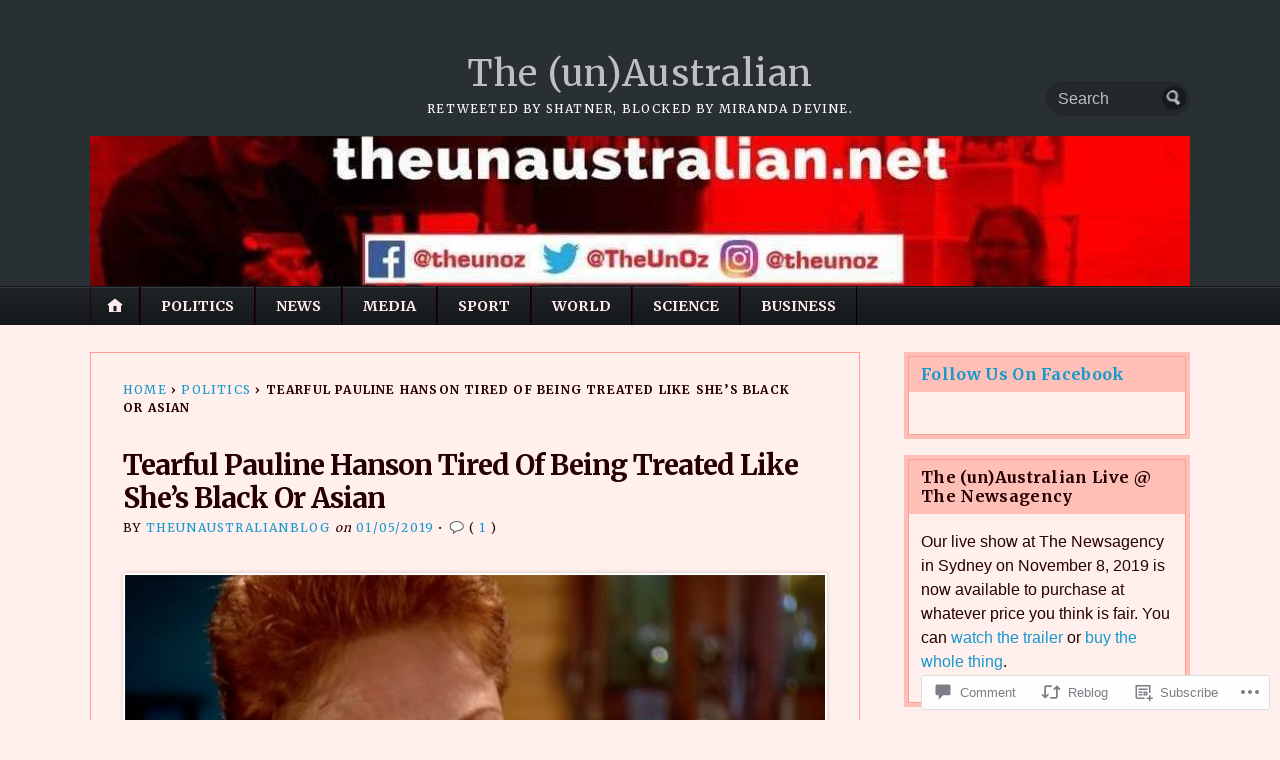

--- FILE ---
content_type: text/html; charset=UTF-8
request_url: https://theunaustralian.net/2019/05/01/tearful-pauline-hanson-tired-of-being-treated-like-shes-black-or-asian/
body_size: 27794
content:
<!DOCTYPE html>
<html lang="en">
	<head>
		<meta charset="UTF-8" />
		<meta http-equiv="Content-Type" content="text/html; charset=UTF-8" />
		<meta name="viewport" content="width=device-width, initial-scale=1.0" />
		<link rel="profile" href="https://gmpg.org/xfn/11" />
		<link rel="pingback" href="https://theunaustralian.net/xmlrpc.php" />

		<title>Tearful Pauline Hanson Tired Of Being Treated Like She’s Black Or Asian &#8211; The (un)Australian</title>
<meta name='robots' content='max-image-preview:large' />

<!-- Async WordPress.com Remote Login -->
<script id="wpcom_remote_login_js">
var wpcom_remote_login_extra_auth = '';
function wpcom_remote_login_remove_dom_node_id( element_id ) {
	var dom_node = document.getElementById( element_id );
	if ( dom_node ) { dom_node.parentNode.removeChild( dom_node ); }
}
function wpcom_remote_login_remove_dom_node_classes( class_name ) {
	var dom_nodes = document.querySelectorAll( '.' + class_name );
	for ( var i = 0; i < dom_nodes.length; i++ ) {
		dom_nodes[ i ].parentNode.removeChild( dom_nodes[ i ] );
	}
}
function wpcom_remote_login_final_cleanup() {
	wpcom_remote_login_remove_dom_node_classes( "wpcom_remote_login_msg" );
	wpcom_remote_login_remove_dom_node_id( "wpcom_remote_login_key" );
	wpcom_remote_login_remove_dom_node_id( "wpcom_remote_login_validate" );
	wpcom_remote_login_remove_dom_node_id( "wpcom_remote_login_js" );
	wpcom_remote_login_remove_dom_node_id( "wpcom_request_access_iframe" );
	wpcom_remote_login_remove_dom_node_id( "wpcom_request_access_styles" );
}

// Watch for messages back from the remote login
window.addEventListener( "message", function( e ) {
	if ( e.origin === "https://r-login.wordpress.com" ) {
		var data = {};
		try {
			data = JSON.parse( e.data );
		} catch( e ) {
			wpcom_remote_login_final_cleanup();
			return;
		}

		if ( data.msg === 'LOGIN' ) {
			// Clean up the login check iframe
			wpcom_remote_login_remove_dom_node_id( "wpcom_remote_login_key" );

			var id_regex = new RegExp( /^[0-9]+$/ );
			var token_regex = new RegExp( /^.*|.*|.*$/ );
			if (
				token_regex.test( data.token )
				&& id_regex.test( data.wpcomid )
			) {
				// We have everything we need to ask for a login
				var script = document.createElement( "script" );
				script.setAttribute( "id", "wpcom_remote_login_validate" );
				script.src = '/remote-login.php?wpcom_remote_login=validate'
					+ '&wpcomid=' + data.wpcomid
					+ '&token=' + encodeURIComponent( data.token )
					+ '&host=' + window.location.protocol
					+ '//' + window.location.hostname
					+ '&postid=17185'
					+ '&is_singular=1';
				document.body.appendChild( script );
			}

			return;
		}

		// Safari ITP, not logged in, so redirect
		if ( data.msg === 'LOGIN-REDIRECT' ) {
			window.location = 'https://wordpress.com/log-in?redirect_to=' + window.location.href;
			return;
		}

		// Safari ITP, storage access failed, remove the request
		if ( data.msg === 'LOGIN-REMOVE' ) {
			var css_zap = 'html { -webkit-transition: margin-top 1s; transition: margin-top 1s; } /* 9001 */ html { margin-top: 0 !important; } * html body { margin-top: 0 !important; } @media screen and ( max-width: 782px ) { html { margin-top: 0 !important; } * html body { margin-top: 0 !important; } }';
			var style_zap = document.createElement( 'style' );
			style_zap.type = 'text/css';
			style_zap.appendChild( document.createTextNode( css_zap ) );
			document.body.appendChild( style_zap );

			var e = document.getElementById( 'wpcom_request_access_iframe' );
			e.parentNode.removeChild( e );

			document.cookie = 'wordpress_com_login_access=denied; path=/; max-age=31536000';

			return;
		}

		// Safari ITP
		if ( data.msg === 'REQUEST_ACCESS' ) {
			console.log( 'request access: safari' );

			// Check ITP iframe enable/disable knob
			if ( wpcom_remote_login_extra_auth !== 'safari_itp_iframe' ) {
				return;
			}

			// If we are in a "private window" there is no ITP.
			var private_window = false;
			try {
				var opendb = window.openDatabase( null, null, null, null );
			} catch( e ) {
				private_window = true;
			}

			if ( private_window ) {
				console.log( 'private window' );
				return;
			}

			var iframe = document.createElement( 'iframe' );
			iframe.id = 'wpcom_request_access_iframe';
			iframe.setAttribute( 'scrolling', 'no' );
			iframe.setAttribute( 'sandbox', 'allow-storage-access-by-user-activation allow-scripts allow-same-origin allow-top-navigation-by-user-activation' );
			iframe.src = 'https://r-login.wordpress.com/remote-login.php?wpcom_remote_login=request_access&origin=' + encodeURIComponent( data.origin ) + '&wpcomid=' + encodeURIComponent( data.wpcomid );

			var css = 'html { -webkit-transition: margin-top 1s; transition: margin-top 1s; } /* 9001 */ html { margin-top: 46px !important; } * html body { margin-top: 46px !important; } @media screen and ( max-width: 660px ) { html { margin-top: 71px !important; } * html body { margin-top: 71px !important; } #wpcom_request_access_iframe { display: block; height: 71px !important; } } #wpcom_request_access_iframe { border: 0px; height: 46px; position: fixed; top: 0; left: 0; width: 100%; min-width: 100%; z-index: 99999; background: #23282d; } ';

			var style = document.createElement( 'style' );
			style.type = 'text/css';
			style.id = 'wpcom_request_access_styles';
			style.appendChild( document.createTextNode( css ) );
			document.body.appendChild( style );

			document.body.appendChild( iframe );
		}

		if ( data.msg === 'DONE' ) {
			wpcom_remote_login_final_cleanup();
		}
	}
}, false );

// Inject the remote login iframe after the page has had a chance to load
// more critical resources
window.addEventListener( "DOMContentLoaded", function( e ) {
	var iframe = document.createElement( "iframe" );
	iframe.style.display = "none";
	iframe.setAttribute( "scrolling", "no" );
	iframe.setAttribute( "id", "wpcom_remote_login_key" );
	iframe.src = "https://r-login.wordpress.com/remote-login.php"
		+ "?wpcom_remote_login=key"
		+ "&origin=aHR0cHM6Ly90aGV1bmF1c3RyYWxpYW4ubmV0"
		+ "&wpcomid=78776133"
		+ "&time=" + Math.floor( Date.now() / 1000 );
	document.body.appendChild( iframe );
}, false );
</script>
<link rel='dns-prefetch' href='//s0.wp.com' />
<link rel='dns-prefetch' href='//widgets.wp.com' />
<link rel='dns-prefetch' href='//wordpress.com' />
<link rel='dns-prefetch' href='//fonts-api.wp.com' />
<link rel="alternate" type="application/rss+xml" title="The (un)Australian &raquo; Feed" href="https://theunaustralian.net/feed/" />
<link rel="alternate" type="application/rss+xml" title="The (un)Australian &raquo; Comments Feed" href="https://theunaustralian.net/comments/feed/" />
<link rel="alternate" type="application/rss+xml" title="The (un)Australian &raquo; Tearful Pauline Hanson Tired Of Being Treated Like She’s Black Or&nbsp;Asian Comments Feed" href="https://theunaustralian.net/2019/05/01/tearful-pauline-hanson-tired-of-being-treated-like-shes-black-or-asian/feed/" />
	<script type="text/javascript">
		/* <![CDATA[ */
		function addLoadEvent(func) {
			var oldonload = window.onload;
			if (typeof window.onload != 'function') {
				window.onload = func;
			} else {
				window.onload = function () {
					oldonload();
					func();
				}
			}
		}
		/* ]]> */
	</script>
	<link crossorigin='anonymous' rel='stylesheet' id='all-css-0-1' href='/wp-content/mu-plugins/likes/jetpack-likes.css?m=1743883414i&cssminify=yes' type='text/css' media='all' />
<style id='wp-emoji-styles-inline-css'>

	img.wp-smiley, img.emoji {
		display: inline !important;
		border: none !important;
		box-shadow: none !important;
		height: 1em !important;
		width: 1em !important;
		margin: 0 0.07em !important;
		vertical-align: -0.1em !important;
		background: none !important;
		padding: 0 !important;
	}
/*# sourceURL=wp-emoji-styles-inline-css */
</style>
<link crossorigin='anonymous' rel='stylesheet' id='all-css-2-1' href='/wp-content/plugins/gutenberg-core/v22.2.0/build/styles/block-library/style.css?m=1764855221i&cssminify=yes' type='text/css' media='all' />
<style id='wp-block-library-inline-css'>
.has-text-align-justify {
	text-align:justify;
}
.has-text-align-justify{text-align:justify;}

/*# sourceURL=wp-block-library-inline-css */
</style><style id='global-styles-inline-css'>
:root{--wp--preset--aspect-ratio--square: 1;--wp--preset--aspect-ratio--4-3: 4/3;--wp--preset--aspect-ratio--3-4: 3/4;--wp--preset--aspect-ratio--3-2: 3/2;--wp--preset--aspect-ratio--2-3: 2/3;--wp--preset--aspect-ratio--16-9: 16/9;--wp--preset--aspect-ratio--9-16: 9/16;--wp--preset--color--black: #000000;--wp--preset--color--cyan-bluish-gray: #abb8c3;--wp--preset--color--white: #ffffff;--wp--preset--color--pale-pink: #f78da7;--wp--preset--color--vivid-red: #cf2e2e;--wp--preset--color--luminous-vivid-orange: #ff6900;--wp--preset--color--luminous-vivid-amber: #fcb900;--wp--preset--color--light-green-cyan: #7bdcb5;--wp--preset--color--vivid-green-cyan: #00d084;--wp--preset--color--pale-cyan-blue: #8ed1fc;--wp--preset--color--vivid-cyan-blue: #0693e3;--wp--preset--color--vivid-purple: #9b51e0;--wp--preset--gradient--vivid-cyan-blue-to-vivid-purple: linear-gradient(135deg,rgb(6,147,227) 0%,rgb(155,81,224) 100%);--wp--preset--gradient--light-green-cyan-to-vivid-green-cyan: linear-gradient(135deg,rgb(122,220,180) 0%,rgb(0,208,130) 100%);--wp--preset--gradient--luminous-vivid-amber-to-luminous-vivid-orange: linear-gradient(135deg,rgb(252,185,0) 0%,rgb(255,105,0) 100%);--wp--preset--gradient--luminous-vivid-orange-to-vivid-red: linear-gradient(135deg,rgb(255,105,0) 0%,rgb(207,46,46) 100%);--wp--preset--gradient--very-light-gray-to-cyan-bluish-gray: linear-gradient(135deg,rgb(238,238,238) 0%,rgb(169,184,195) 100%);--wp--preset--gradient--cool-to-warm-spectrum: linear-gradient(135deg,rgb(74,234,220) 0%,rgb(151,120,209) 20%,rgb(207,42,186) 40%,rgb(238,44,130) 60%,rgb(251,105,98) 80%,rgb(254,248,76) 100%);--wp--preset--gradient--blush-light-purple: linear-gradient(135deg,rgb(255,206,236) 0%,rgb(152,150,240) 100%);--wp--preset--gradient--blush-bordeaux: linear-gradient(135deg,rgb(254,205,165) 0%,rgb(254,45,45) 50%,rgb(107,0,62) 100%);--wp--preset--gradient--luminous-dusk: linear-gradient(135deg,rgb(255,203,112) 0%,rgb(199,81,192) 50%,rgb(65,88,208) 100%);--wp--preset--gradient--pale-ocean: linear-gradient(135deg,rgb(255,245,203) 0%,rgb(182,227,212) 50%,rgb(51,167,181) 100%);--wp--preset--gradient--electric-grass: linear-gradient(135deg,rgb(202,248,128) 0%,rgb(113,206,126) 100%);--wp--preset--gradient--midnight: linear-gradient(135deg,rgb(2,3,129) 0%,rgb(40,116,252) 100%);--wp--preset--font-size--small: 13px;--wp--preset--font-size--medium: 20px;--wp--preset--font-size--large: 36px;--wp--preset--font-size--x-large: 42px;--wp--preset--font-family--albert-sans: 'Albert Sans', sans-serif;--wp--preset--font-family--alegreya: Alegreya, serif;--wp--preset--font-family--arvo: Arvo, serif;--wp--preset--font-family--bodoni-moda: 'Bodoni Moda', serif;--wp--preset--font-family--bricolage-grotesque: 'Bricolage Grotesque', sans-serif;--wp--preset--font-family--cabin: Cabin, sans-serif;--wp--preset--font-family--chivo: Chivo, sans-serif;--wp--preset--font-family--commissioner: Commissioner, sans-serif;--wp--preset--font-family--cormorant: Cormorant, serif;--wp--preset--font-family--courier-prime: 'Courier Prime', monospace;--wp--preset--font-family--crimson-pro: 'Crimson Pro', serif;--wp--preset--font-family--dm-mono: 'DM Mono', monospace;--wp--preset--font-family--dm-sans: 'DM Sans', sans-serif;--wp--preset--font-family--dm-serif-display: 'DM Serif Display', serif;--wp--preset--font-family--domine: Domine, serif;--wp--preset--font-family--eb-garamond: 'EB Garamond', serif;--wp--preset--font-family--epilogue: Epilogue, sans-serif;--wp--preset--font-family--fahkwang: Fahkwang, sans-serif;--wp--preset--font-family--figtree: Figtree, sans-serif;--wp--preset--font-family--fira-sans: 'Fira Sans', sans-serif;--wp--preset--font-family--fjalla-one: 'Fjalla One', sans-serif;--wp--preset--font-family--fraunces: Fraunces, serif;--wp--preset--font-family--gabarito: Gabarito, system-ui;--wp--preset--font-family--ibm-plex-mono: 'IBM Plex Mono', monospace;--wp--preset--font-family--ibm-plex-sans: 'IBM Plex Sans', sans-serif;--wp--preset--font-family--ibarra-real-nova: 'Ibarra Real Nova', serif;--wp--preset--font-family--instrument-serif: 'Instrument Serif', serif;--wp--preset--font-family--inter: Inter, sans-serif;--wp--preset--font-family--josefin-sans: 'Josefin Sans', sans-serif;--wp--preset--font-family--jost: Jost, sans-serif;--wp--preset--font-family--libre-baskerville: 'Libre Baskerville', serif;--wp--preset--font-family--libre-franklin: 'Libre Franklin', sans-serif;--wp--preset--font-family--literata: Literata, serif;--wp--preset--font-family--lora: Lora, serif;--wp--preset--font-family--merriweather: Merriweather, serif;--wp--preset--font-family--montserrat: Montserrat, sans-serif;--wp--preset--font-family--newsreader: Newsreader, serif;--wp--preset--font-family--noto-sans-mono: 'Noto Sans Mono', sans-serif;--wp--preset--font-family--nunito: Nunito, sans-serif;--wp--preset--font-family--open-sans: 'Open Sans', sans-serif;--wp--preset--font-family--overpass: Overpass, sans-serif;--wp--preset--font-family--pt-serif: 'PT Serif', serif;--wp--preset--font-family--petrona: Petrona, serif;--wp--preset--font-family--piazzolla: Piazzolla, serif;--wp--preset--font-family--playfair-display: 'Playfair Display', serif;--wp--preset--font-family--plus-jakarta-sans: 'Plus Jakarta Sans', sans-serif;--wp--preset--font-family--poppins: Poppins, sans-serif;--wp--preset--font-family--raleway: Raleway, sans-serif;--wp--preset--font-family--roboto: Roboto, sans-serif;--wp--preset--font-family--roboto-slab: 'Roboto Slab', serif;--wp--preset--font-family--rubik: Rubik, sans-serif;--wp--preset--font-family--rufina: Rufina, serif;--wp--preset--font-family--sora: Sora, sans-serif;--wp--preset--font-family--source-sans-3: 'Source Sans 3', sans-serif;--wp--preset--font-family--source-serif-4: 'Source Serif 4', serif;--wp--preset--font-family--space-mono: 'Space Mono', monospace;--wp--preset--font-family--syne: Syne, sans-serif;--wp--preset--font-family--texturina: Texturina, serif;--wp--preset--font-family--urbanist: Urbanist, sans-serif;--wp--preset--font-family--work-sans: 'Work Sans', sans-serif;--wp--preset--spacing--20: 0.44rem;--wp--preset--spacing--30: 0.67rem;--wp--preset--spacing--40: 1rem;--wp--preset--spacing--50: 1.5rem;--wp--preset--spacing--60: 2.25rem;--wp--preset--spacing--70: 3.38rem;--wp--preset--spacing--80: 5.06rem;--wp--preset--shadow--natural: 6px 6px 9px rgba(0, 0, 0, 0.2);--wp--preset--shadow--deep: 12px 12px 50px rgba(0, 0, 0, 0.4);--wp--preset--shadow--sharp: 6px 6px 0px rgba(0, 0, 0, 0.2);--wp--preset--shadow--outlined: 6px 6px 0px -3px rgb(255, 255, 255), 6px 6px rgb(0, 0, 0);--wp--preset--shadow--crisp: 6px 6px 0px rgb(0, 0, 0);}:where(.is-layout-flex){gap: 0.5em;}:where(.is-layout-grid){gap: 0.5em;}body .is-layout-flex{display: flex;}.is-layout-flex{flex-wrap: wrap;align-items: center;}.is-layout-flex > :is(*, div){margin: 0;}body .is-layout-grid{display: grid;}.is-layout-grid > :is(*, div){margin: 0;}:where(.wp-block-columns.is-layout-flex){gap: 2em;}:where(.wp-block-columns.is-layout-grid){gap: 2em;}:where(.wp-block-post-template.is-layout-flex){gap: 1.25em;}:where(.wp-block-post-template.is-layout-grid){gap: 1.25em;}.has-black-color{color: var(--wp--preset--color--black) !important;}.has-cyan-bluish-gray-color{color: var(--wp--preset--color--cyan-bluish-gray) !important;}.has-white-color{color: var(--wp--preset--color--white) !important;}.has-pale-pink-color{color: var(--wp--preset--color--pale-pink) !important;}.has-vivid-red-color{color: var(--wp--preset--color--vivid-red) !important;}.has-luminous-vivid-orange-color{color: var(--wp--preset--color--luminous-vivid-orange) !important;}.has-luminous-vivid-amber-color{color: var(--wp--preset--color--luminous-vivid-amber) !important;}.has-light-green-cyan-color{color: var(--wp--preset--color--light-green-cyan) !important;}.has-vivid-green-cyan-color{color: var(--wp--preset--color--vivid-green-cyan) !important;}.has-pale-cyan-blue-color{color: var(--wp--preset--color--pale-cyan-blue) !important;}.has-vivid-cyan-blue-color{color: var(--wp--preset--color--vivid-cyan-blue) !important;}.has-vivid-purple-color{color: var(--wp--preset--color--vivid-purple) !important;}.has-black-background-color{background-color: var(--wp--preset--color--black) !important;}.has-cyan-bluish-gray-background-color{background-color: var(--wp--preset--color--cyan-bluish-gray) !important;}.has-white-background-color{background-color: var(--wp--preset--color--white) !important;}.has-pale-pink-background-color{background-color: var(--wp--preset--color--pale-pink) !important;}.has-vivid-red-background-color{background-color: var(--wp--preset--color--vivid-red) !important;}.has-luminous-vivid-orange-background-color{background-color: var(--wp--preset--color--luminous-vivid-orange) !important;}.has-luminous-vivid-amber-background-color{background-color: var(--wp--preset--color--luminous-vivid-amber) !important;}.has-light-green-cyan-background-color{background-color: var(--wp--preset--color--light-green-cyan) !important;}.has-vivid-green-cyan-background-color{background-color: var(--wp--preset--color--vivid-green-cyan) !important;}.has-pale-cyan-blue-background-color{background-color: var(--wp--preset--color--pale-cyan-blue) !important;}.has-vivid-cyan-blue-background-color{background-color: var(--wp--preset--color--vivid-cyan-blue) !important;}.has-vivid-purple-background-color{background-color: var(--wp--preset--color--vivid-purple) !important;}.has-black-border-color{border-color: var(--wp--preset--color--black) !important;}.has-cyan-bluish-gray-border-color{border-color: var(--wp--preset--color--cyan-bluish-gray) !important;}.has-white-border-color{border-color: var(--wp--preset--color--white) !important;}.has-pale-pink-border-color{border-color: var(--wp--preset--color--pale-pink) !important;}.has-vivid-red-border-color{border-color: var(--wp--preset--color--vivid-red) !important;}.has-luminous-vivid-orange-border-color{border-color: var(--wp--preset--color--luminous-vivid-orange) !important;}.has-luminous-vivid-amber-border-color{border-color: var(--wp--preset--color--luminous-vivid-amber) !important;}.has-light-green-cyan-border-color{border-color: var(--wp--preset--color--light-green-cyan) !important;}.has-vivid-green-cyan-border-color{border-color: var(--wp--preset--color--vivid-green-cyan) !important;}.has-pale-cyan-blue-border-color{border-color: var(--wp--preset--color--pale-cyan-blue) !important;}.has-vivid-cyan-blue-border-color{border-color: var(--wp--preset--color--vivid-cyan-blue) !important;}.has-vivid-purple-border-color{border-color: var(--wp--preset--color--vivid-purple) !important;}.has-vivid-cyan-blue-to-vivid-purple-gradient-background{background: var(--wp--preset--gradient--vivid-cyan-blue-to-vivid-purple) !important;}.has-light-green-cyan-to-vivid-green-cyan-gradient-background{background: var(--wp--preset--gradient--light-green-cyan-to-vivid-green-cyan) !important;}.has-luminous-vivid-amber-to-luminous-vivid-orange-gradient-background{background: var(--wp--preset--gradient--luminous-vivid-amber-to-luminous-vivid-orange) !important;}.has-luminous-vivid-orange-to-vivid-red-gradient-background{background: var(--wp--preset--gradient--luminous-vivid-orange-to-vivid-red) !important;}.has-very-light-gray-to-cyan-bluish-gray-gradient-background{background: var(--wp--preset--gradient--very-light-gray-to-cyan-bluish-gray) !important;}.has-cool-to-warm-spectrum-gradient-background{background: var(--wp--preset--gradient--cool-to-warm-spectrum) !important;}.has-blush-light-purple-gradient-background{background: var(--wp--preset--gradient--blush-light-purple) !important;}.has-blush-bordeaux-gradient-background{background: var(--wp--preset--gradient--blush-bordeaux) !important;}.has-luminous-dusk-gradient-background{background: var(--wp--preset--gradient--luminous-dusk) !important;}.has-pale-ocean-gradient-background{background: var(--wp--preset--gradient--pale-ocean) !important;}.has-electric-grass-gradient-background{background: var(--wp--preset--gradient--electric-grass) !important;}.has-midnight-gradient-background{background: var(--wp--preset--gradient--midnight) !important;}.has-small-font-size{font-size: var(--wp--preset--font-size--small) !important;}.has-medium-font-size{font-size: var(--wp--preset--font-size--medium) !important;}.has-large-font-size{font-size: var(--wp--preset--font-size--large) !important;}.has-x-large-font-size{font-size: var(--wp--preset--font-size--x-large) !important;}.has-albert-sans-font-family{font-family: var(--wp--preset--font-family--albert-sans) !important;}.has-alegreya-font-family{font-family: var(--wp--preset--font-family--alegreya) !important;}.has-arvo-font-family{font-family: var(--wp--preset--font-family--arvo) !important;}.has-bodoni-moda-font-family{font-family: var(--wp--preset--font-family--bodoni-moda) !important;}.has-bricolage-grotesque-font-family{font-family: var(--wp--preset--font-family--bricolage-grotesque) !important;}.has-cabin-font-family{font-family: var(--wp--preset--font-family--cabin) !important;}.has-chivo-font-family{font-family: var(--wp--preset--font-family--chivo) !important;}.has-commissioner-font-family{font-family: var(--wp--preset--font-family--commissioner) !important;}.has-cormorant-font-family{font-family: var(--wp--preset--font-family--cormorant) !important;}.has-courier-prime-font-family{font-family: var(--wp--preset--font-family--courier-prime) !important;}.has-crimson-pro-font-family{font-family: var(--wp--preset--font-family--crimson-pro) !important;}.has-dm-mono-font-family{font-family: var(--wp--preset--font-family--dm-mono) !important;}.has-dm-sans-font-family{font-family: var(--wp--preset--font-family--dm-sans) !important;}.has-dm-serif-display-font-family{font-family: var(--wp--preset--font-family--dm-serif-display) !important;}.has-domine-font-family{font-family: var(--wp--preset--font-family--domine) !important;}.has-eb-garamond-font-family{font-family: var(--wp--preset--font-family--eb-garamond) !important;}.has-epilogue-font-family{font-family: var(--wp--preset--font-family--epilogue) !important;}.has-fahkwang-font-family{font-family: var(--wp--preset--font-family--fahkwang) !important;}.has-figtree-font-family{font-family: var(--wp--preset--font-family--figtree) !important;}.has-fira-sans-font-family{font-family: var(--wp--preset--font-family--fira-sans) !important;}.has-fjalla-one-font-family{font-family: var(--wp--preset--font-family--fjalla-one) !important;}.has-fraunces-font-family{font-family: var(--wp--preset--font-family--fraunces) !important;}.has-gabarito-font-family{font-family: var(--wp--preset--font-family--gabarito) !important;}.has-ibm-plex-mono-font-family{font-family: var(--wp--preset--font-family--ibm-plex-mono) !important;}.has-ibm-plex-sans-font-family{font-family: var(--wp--preset--font-family--ibm-plex-sans) !important;}.has-ibarra-real-nova-font-family{font-family: var(--wp--preset--font-family--ibarra-real-nova) !important;}.has-instrument-serif-font-family{font-family: var(--wp--preset--font-family--instrument-serif) !important;}.has-inter-font-family{font-family: var(--wp--preset--font-family--inter) !important;}.has-josefin-sans-font-family{font-family: var(--wp--preset--font-family--josefin-sans) !important;}.has-jost-font-family{font-family: var(--wp--preset--font-family--jost) !important;}.has-libre-baskerville-font-family{font-family: var(--wp--preset--font-family--libre-baskerville) !important;}.has-libre-franklin-font-family{font-family: var(--wp--preset--font-family--libre-franklin) !important;}.has-literata-font-family{font-family: var(--wp--preset--font-family--literata) !important;}.has-lora-font-family{font-family: var(--wp--preset--font-family--lora) !important;}.has-merriweather-font-family{font-family: var(--wp--preset--font-family--merriweather) !important;}.has-montserrat-font-family{font-family: var(--wp--preset--font-family--montserrat) !important;}.has-newsreader-font-family{font-family: var(--wp--preset--font-family--newsreader) !important;}.has-noto-sans-mono-font-family{font-family: var(--wp--preset--font-family--noto-sans-mono) !important;}.has-nunito-font-family{font-family: var(--wp--preset--font-family--nunito) !important;}.has-open-sans-font-family{font-family: var(--wp--preset--font-family--open-sans) !important;}.has-overpass-font-family{font-family: var(--wp--preset--font-family--overpass) !important;}.has-pt-serif-font-family{font-family: var(--wp--preset--font-family--pt-serif) !important;}.has-petrona-font-family{font-family: var(--wp--preset--font-family--petrona) !important;}.has-piazzolla-font-family{font-family: var(--wp--preset--font-family--piazzolla) !important;}.has-playfair-display-font-family{font-family: var(--wp--preset--font-family--playfair-display) !important;}.has-plus-jakarta-sans-font-family{font-family: var(--wp--preset--font-family--plus-jakarta-sans) !important;}.has-poppins-font-family{font-family: var(--wp--preset--font-family--poppins) !important;}.has-raleway-font-family{font-family: var(--wp--preset--font-family--raleway) !important;}.has-roboto-font-family{font-family: var(--wp--preset--font-family--roboto) !important;}.has-roboto-slab-font-family{font-family: var(--wp--preset--font-family--roboto-slab) !important;}.has-rubik-font-family{font-family: var(--wp--preset--font-family--rubik) !important;}.has-rufina-font-family{font-family: var(--wp--preset--font-family--rufina) !important;}.has-sora-font-family{font-family: var(--wp--preset--font-family--sora) !important;}.has-source-sans-3-font-family{font-family: var(--wp--preset--font-family--source-sans-3) !important;}.has-source-serif-4-font-family{font-family: var(--wp--preset--font-family--source-serif-4) !important;}.has-space-mono-font-family{font-family: var(--wp--preset--font-family--space-mono) !important;}.has-syne-font-family{font-family: var(--wp--preset--font-family--syne) !important;}.has-texturina-font-family{font-family: var(--wp--preset--font-family--texturina) !important;}.has-urbanist-font-family{font-family: var(--wp--preset--font-family--urbanist) !important;}.has-work-sans-font-family{font-family: var(--wp--preset--font-family--work-sans) !important;}
/*# sourceURL=global-styles-inline-css */
</style>

<style id='classic-theme-styles-inline-css'>
/*! This file is auto-generated */
.wp-block-button__link{color:#fff;background-color:#32373c;border-radius:9999px;box-shadow:none;text-decoration:none;padding:calc(.667em + 2px) calc(1.333em + 2px);font-size:1.125em}.wp-block-file__button{background:#32373c;color:#fff;text-decoration:none}
/*# sourceURL=/wp-includes/css/classic-themes.min.css */
</style>
<link crossorigin='anonymous' rel='stylesheet' id='all-css-4-1' href='/_static/??-eJx9j92OAjEIhV/Iiq7/F5t9lE3bIVodSlOo+vgyjiZmN5k7OPBxDnArLnJWzAp6QkKBUpFSI+CiCaIIYJeUqws9x4vMTZnBB0XNlb4dUxaIXNF0Kl6HDTLQY29Hs05ht9QdUeXpNdZO8T6NFLNxIVhWEfdK7MYHprgzavHx4kwaT4wDIOb8Hv5eMXdcwTdl8qop/sNAaoTQUt/BFWswaxOHN+VvP4T5oe/lbrtfLdabw9f5ATVyi9o=&cssminify=yes' type='text/css' media='all' />
<link rel='stylesheet' id='verbum-gutenberg-css-css' href='https://widgets.wp.com/verbum-block-editor/block-editor.css?ver=1738686361' media='all' />
<link crossorigin='anonymous' rel='stylesheet' id='all-css-6-1' href='/_static/??/wp-content/mu-plugins/comment-likes/css/comment-likes.css,/i/noticons/noticons.css?m=1436783281j&cssminify=yes' type='text/css' media='all' />
<link rel='stylesheet' id='opti-fonts-css' href='https://fonts-api.wp.com/css?family=Merriweather%3A400%2C700&#038;subset=latin%2Clatin-ext&#038;display=swap&#038;ver=1.0' media='all' />
<link crossorigin='anonymous' rel='stylesheet' id='all-css-8-1' href='/_static/??/wp-content/themes/premium/opti/style.css,/wp-content/mu-plugins/jetpack-plugin/moon/_inc/genericons/genericons/genericons.css?m=1753284714j&cssminify=yes' type='text/css' media='all' />
<link crossorigin='anonymous' rel='stylesheet' id='print-css-9-1' href='/wp-content/themes/premium/opti/css/print.css?m=1438009084i&cssminify=yes' type='text/css' media='print' />
<style id='jetpack_facebook_likebox-inline-css'>
.widget_facebook_likebox {
	overflow: hidden;
}

/*# sourceURL=/wp-content/mu-plugins/jetpack-plugin/moon/modules/widgets/facebook-likebox/style.css */
</style>
<link crossorigin='anonymous' rel='stylesheet' id='all-css-12-1' href='/_static/??-eJzTLy/QTc7PK0nNK9HPLdUtyClNz8wr1i9KTcrJTwcy0/WTi5G5ekCujj52Temp+bo5+cmJJZn5eSgc3bScxMwikFb7XFtDE1NLExMLc0OTLACohS2q&cssminify=yes' type='text/css' media='all' />
<style id='jetpack-global-styles-frontend-style-inline-css'>
:root { --font-headings: unset; --font-base: unset; --font-headings-default: -apple-system,BlinkMacSystemFont,"Segoe UI",Roboto,Oxygen-Sans,Ubuntu,Cantarell,"Helvetica Neue",sans-serif; --font-base-default: -apple-system,BlinkMacSystemFont,"Segoe UI",Roboto,Oxygen-Sans,Ubuntu,Cantarell,"Helvetica Neue",sans-serif;}
/*# sourceURL=jetpack-global-styles-frontend-style-inline-css */
</style>
<link crossorigin='anonymous' rel='stylesheet' id='all-css-14-1' href='/_static/??-eJyNjcEKwjAQRH/IuFRT6kX8FNkmS5K6yQY3Qfx7bfEiXrwM82B4A49qnJRGpUHupnIPqSgs1Cq624chi6zhO5OCRryTR++fW00l7J3qDv43XVNxoOISsmEJol/wY2uR8vs3WggsM/I6uOTzMI3Hw8lOg11eUT1JKA==&cssminify=yes' type='text/css' media='all' />
<style>#masthead { background:#293033; }
#masthead #logo a { color:#bfbfbf; }
#masthead h2 { color:#ffffff; }
#nav-primary { background:#background: #15181a;background: -moz-linear-gradient(top,  #1f2426 0%, #15181a 100%);background: -webkit-gradient(linear, left top, left bottom, color-stop(0%,#1f2426), color-stop(100%,#15181a));background: -webkit-linear-gradient(top, #1f2426 0%, #15181a 100%);background: -o-linear-gradient(top, #1f2426 0%,#15181a 100%);background: -ms-linear-gradient(top, #1f2426 0%,#15181a 100%);background: linear-gradient(to bottom, #1f2426 0%,#15181a 100%);; border-color:#15181a }
#nav-primary li:hover, #nav-primary li.current-cat { background-color: #15181a; }
#nav-primary .current-menu-item > a, #nav-primary .current-cat > a { border-top-color:#1899cb; }
#nav-primary li { border-right-color:#15181a; border-left-color:#23292b; }
#nav-primary .current-menu-item { background-color:#15181a; color:#bfbfbf; }
#nav-primary .current-menu-item > a, #nav-primary .current-cat > a { border-color:#8ccde6; color:#bfbfbf; }
#masthead input.searchfield { background:#23292b; color:#bfbfbf; }
#masthead input.searchfield::-webkit-input-placeholder { color:#bfbfbf; }
#masthead input.searchfield::-moz-placeholder { color:#bfbfbf; }
#masthead input.searchfield:-moz-placeholder { color:#bfbfbf; }
#masthead input.searchfield:-ms-placeholder { color:#bfbfbf; }
#masthead input.searchfield:focus, #masthead input.searchfield:hover { background:#1f2426; color:#bfbfbf; }
#masthead input.searchfield::-webkit-input-placeholder, #masthead input.searchfield::-moz-placeholder { color:#bfbfbf; }
a, a:visited { color:#1899cb; }
footer { color:#bfbfbf; background:#15181a; }
footer a, footer a:visited { color:#52b3d8; }
#footer-wrap { border-color:#0a0c0d; }
#featured-cats h5 { background:#eaebeb; border-color:#95989a; }
#featured-cats h5 a, #featured-cats h5 a:visited { color:#000000; }</style><script type="text/javascript" id="opti-script-main-js-extra">
/* <![CDATA[ */
var js_i18n = {"menu":"Menu"};
//# sourceURL=opti-script-main-js-extra
/* ]]> */
</script>
<script type="text/javascript" id="wpcom-actionbar-placeholder-js-extra">
/* <![CDATA[ */
var actionbardata = {"siteID":"78776133","postID":"17185","siteURL":"https://theunaustralian.net","xhrURL":"https://theunaustralian.net/wp-admin/admin-ajax.php","nonce":"2a7f83fc7a","isLoggedIn":"","statusMessage":"","subsEmailDefault":"instantly","proxyScriptUrl":"https://s0.wp.com/wp-content/js/wpcom-proxy-request.js?m=1513050504i&amp;ver=20211021","shortlink":"https://wp.me/p5kxgN-4tb","i18n":{"followedText":"New posts from this site will now appear in your \u003Ca href=\"https://wordpress.com/reader\"\u003EReader\u003C/a\u003E","foldBar":"Collapse this bar","unfoldBar":"Expand this bar","shortLinkCopied":"Shortlink copied to clipboard."}};
//# sourceURL=wpcom-actionbar-placeholder-js-extra
/* ]]> */
</script>
<script type="text/javascript" id="jetpack-mu-wpcom-settings-js-before">
/* <![CDATA[ */
var JETPACK_MU_WPCOM_SETTINGS = {"assetsUrl":"https://s0.wp.com/wp-content/mu-plugins/jetpack-mu-wpcom-plugin/moon/jetpack_vendor/automattic/jetpack-mu-wpcom/src/build/"};
//# sourceURL=jetpack-mu-wpcom-settings-js-before
/* ]]> */
</script>
<script crossorigin='anonymous' type='text/javascript'  src='/_static/??-eJyNjlsOAiEMRTckMGp8fRh3MHsg2IwllCKU0dm9aDT653y1ybmnt+aWlOMoEMX4YnIQlTLfJ+3LwjSG0YV6hvKE/lohT++hCePfkCIcshX4DX/a5ALUlJSBsJLhJPj1NYRGo9igHVPi2PYy80KG0oSCI/R2xMEK8txysq8/T3Rc7lbdZt1t9wf/APqabQg='></script>
<script type="text/javascript" id="rlt-proxy-js-after">
/* <![CDATA[ */
	rltInitialize( {"token":null,"iframeOrigins":["https:\/\/widgets.wp.com"]} );
//# sourceURL=rlt-proxy-js-after
/* ]]> */
</script>
<link rel="EditURI" type="application/rsd+xml" title="RSD" href="https://theunaustraliandotnet.wordpress.com/xmlrpc.php?rsd" />
<meta name="generator" content="WordPress.com" />
<link rel="canonical" href="https://theunaustralian.net/2019/05/01/tearful-pauline-hanson-tired-of-being-treated-like-shes-black-or-asian/" />
<link rel='shortlink' href='https://wp.me/p5kxgN-4tb' />
<link rel="alternate" type="application/json+oembed" href="https://public-api.wordpress.com/oembed/?format=json&amp;url=https%3A%2F%2Ftheunaustralian.net%2F2019%2F05%2F01%2Ftearful-pauline-hanson-tired-of-being-treated-like-shes-black-or-asian%2F&amp;for=wpcom-auto-discovery" /><link rel="alternate" type="application/xml+oembed" href="https://public-api.wordpress.com/oembed/?format=xml&amp;url=https%3A%2F%2Ftheunaustralian.net%2F2019%2F05%2F01%2Ftearful-pauline-hanson-tired-of-being-treated-like-shes-black-or-asian%2F&amp;for=wpcom-auto-discovery" />
<!-- Jetpack Open Graph Tags -->
<meta property="og:type" content="article" />
<meta property="og:title" content="Tearful Pauline Hanson Tired Of Being Treated Like She’s Black Or Asian" />
<meta property="og:url" content="https://theunaustralian.net/2019/05/01/tearful-pauline-hanson-tired-of-being-treated-like-shes-black-or-asian/" />
<meta property="og:description" content="Pauline Hanson has made an emotional appearance on A Current Affair to complain that her party is being discriminated against like some kind of foreigner. “I’d totally understand the flak we cop if…" />
<meta property="article:published_time" content="2019-04-30T22:21:30+00:00" />
<meta property="article:modified_time" content="2019-04-30T22:21:30+00:00" />
<meta property="og:site_name" content="The (un)Australian" />
<meta property="og:image" content="https://theunaustralian.net/wp-content/uploads/2019/05/porline.jpg" />
<meta property="og:image:width" content="700" />
<meta property="og:image:height" content="376" />
<meta property="og:image:alt" content="" />
<meta property="og:locale" content="en_US" />
<meta property="article:publisher" content="https://www.facebook.com/WordPresscom" />
<meta name="twitter:creator" content="@TheunAustralia" />
<meta name="twitter:site" content="@TheunAustralia" />
<meta name="twitter:text:title" content="Tearful Pauline Hanson Tired Of Being Treated Like She’s Black Or&nbsp;Asian" />
<meta name="twitter:image" content="https://theunaustralian.net/wp-content/uploads/2019/05/porline.jpg?w=640" />
<meta name="twitter:card" content="summary_large_image" />

<!-- End Jetpack Open Graph Tags -->
<link rel='openid.server' href='https://theunaustralian.net/?openidserver=1' />
<link rel='openid.delegate' href='https://theunaustralian.net/' />
<link rel="search" type="application/opensearchdescription+xml" href="https://theunaustralian.net/osd.xml" title="The (un)Australian" />
<link rel="search" type="application/opensearchdescription+xml" href="https://s1.wp.com/opensearch.xml" title="WordPress.com" />
<meta name="theme-color" content="#ffefed" />
		<style type="text/css">
			.recentcomments a {
				display: inline !important;
				padding: 0 !important;
				margin: 0 !important;
			}

			table.recentcommentsavatartop img.avatar, table.recentcommentsavatarend img.avatar {
				border: 0px;
				margin: 0;
			}

			table.recentcommentsavatartop a, table.recentcommentsavatarend a {
				border: 0px !important;
				background-color: transparent !important;
			}

			td.recentcommentsavatarend, td.recentcommentsavatartop {
				padding: 0px 0px 1px 0px;
				margin: 0px;
			}

			td.recentcommentstextend {
				border: none !important;
				padding: 0px 0px 2px 10px;
			}

			.rtl td.recentcommentstextend {
				padding: 0px 10px 2px 0px;
			}

			td.recentcommentstexttop {
				border: none;
				padding: 0px 0px 0px 10px;
			}

			.rtl td.recentcommentstexttop {
				padding: 0px 10px 0px 0px;
			}
		</style>
		<meta name="description" content="Pauline Hanson has made an emotional appearance on A Current Affair to complain that her party is being discriminated against like some kind of foreigner. “I’d totally understand the flak we cop if we were a party of funny looking Islams or Africans but we’re just everyday run of the mill white bread nut bags&hellip;" />
<style type="text/css" id="custom-background-css">
body.custom-background { background-color: #ffefed; }
</style>
	<style type="text/css" id="custom-colors-css">	h2#description, #logo, #nav-primary a {
		text-shadow: 0 -1px 0 rgba(0, 0, 0, 0.1);
	}
	.wp-playlist-light {
		color: #111;
	}
body { background-color: #ffefed;}
table caption { background-color: #ffefed;}
.wrapper { background-color: #ffefed;}
#lead-story { background-color: #FEBFB7;}
#recent-posts .sticky { background-color: #FFCBC4;}
a, a:visited { border-color: #FEBFB7;}
a:hover, a:active { border-color: #FF9E91;}
#featured-cats h5, .custom-colors #featured-cats h5 { background-color: #FEBFB7;}
#featured-cats h5, .custom-colors #featured-cats h5, .headlines li, aside .widget li, #recent-excerpts li, #related-posts { border-color: #FF9E91;}
aside .widget, aside h3.widgettitle, tr { background-color: #FEBFB7;}
aside .widget-wrap { background-color: #ffefed;}
.row .eightcol, aside .widget-wrap, td { border-color: #FF9E91;}
h1.pagetitle, .archive article, .search article, .page-template-custom-page-blog-php article, #archive-pagination a, #archive-pagination a:visited { border-color: #FF9E91;}
#archive-pagination a:hover, #archive-pagination a:active { border-color: #FF7C6B;}
a.post-edit-link, a.post-edit-link:visited, #sharethis a, #sharethis a:visited, #related-posts ul a, #related-posts ul a:visited { border-color: #ffefed;}
a.post-edit-link, a.post-edit-link:visited, #sharethis a, #sharethis a:visited, #related-posts ul a, #related-posts ul a:visited { background-color: #FFD6D1;}
a.post-edit-link:hover, a.post-edit-link:active, #sharethis a:hover, #sharethis a:active, #related-posts ul a:hover, #related-posts ul a:active { border-color: #FF9E91;}
a.post-edit-link:hover, a.post-edit-link:active, #sharethis a:hover, #sharethis a:active, #related-posts ul a:hover, #related-posts ul a:active { background-color: #FEBFB7;}
.entry .post-taxonomies a { background-color: #FFD6D1;}
.entry .post-taxonomies a { border-color: #FEBFB7;}
.entry .post-taxonomies a { color: #FF9E91;}
.entry .post-taxonomies a:hover { color: #FF7C6B;}
footer h4.widgettitle { color: #FFEFED;}
footer h4.widgettitle { border-color: #FFEFED;}
.milestone-header { color: #FFEFED;}
#masthead, .custom-colors #masthead { background-color: #2d0102;}
.milestone-header { background-color: #2d0102;}
#nav-primary,
 			.custom-colors #nav-primary { background: #2d0102;}
#nav-primary,
 			.custom-colors #nav-primary { border-color: #000000;}
#nav-primary .nav > li,
 			.custom-colors #nav-primary .nav > li { border-right-color: #000000;}
#nav-primary .nav > li,
 			.custom-colors #nav-primary .nav > li { border-left-color: #2d0102;}
.custom-colors #nav-primary .nav > li.current-menu-item,
 			.custom-colors #nav-primary .nav > li:hover,
 			.custom-colors #nav-primary .nav > li.current-cat { background-color: #000000;}
header input.searchfield, .custom-colors header input.searchfield { background-color: #130000;}
header .searchfield:focus, header .searchfield:hover, .custom-colors header .searchfield:focus, .custom-colors header .searchfield:hover { background-color: #000000;}
footer, .custom-colors footer { background-color: #130000;}
#footer-wrap { border-color: #000000;}
#masthead, .custom-colors #masthead { color: #FFEBEE;}
#nav-primary .nav > li > a,
 			.custom-colors #nav-primary .nav > li > a,
 			#nav-primary .nav > li.current-menu-item > a,
 			#nav-primary .nav > li.current-cat > a,
 			.custom-colors #nav-primary .nav > li.current-menu-item > a,
 			.custom-colors #nav-primary .nav > li.current-cat > a { color: #FFEBEE;}
#nav-primary .nav > li.current-menu-item > a,
 			#nav-primary .nav > li.current-cat > a,
 			.custom-colors #nav-primary .nav > li.current-menu-item > a,
 			.custom-colors #nav-primary .nav > li.current-cat > a { border-color: #FFEBEE;}
#nav-primary .nav > li:hover,
 			#nav-primary .nav > li.current-cat { color: #FFEBEE;}
#nav-primary .nav > li.current-menu-item { color: #FFEBEE;}
#masthead #logo a, #masthead #logo a:visited, .custom-colors #masthead #logo a, .custom-colors #masthead #logo a:visited { color: #FFEBEE;}
#masthead h2, .custom-colors #masthead h2 { color: #FFEBEE;}
header input.searchfield, .custom-colors header input.searchfield { color: #FFEBEE;}
footer a, footer a:visited, .custom-colors footer a, .custom-colors footer a:visited { color: #FFEBEE;}
footer a:hover, footer a:active, .custom-colors footer a:hover, .custom-colors footer a:active { color: #FFEBEE;}
a, a:visited, .custom-colors a, .custom-colors a:visited { color: #CF0202;}
a:hover, a:active, .custom-colors a:hover, .custom-colors a:active { color: #9F0101;}
body { color: #260000;}
a.dark, a.dark:visited, aside .widget li a, aside .widget li a:visited { color: #260000;}
#featured-cats h5 a, #featured-cats h5 a:visited, .custom-colors #featured-cats h5 a, .custom-colors #featured-cats h5 a:visited { color: #260000;}
#featured-cats .date { color: #260000;}
#featured-cats h3, #recent-posts h3 { border-color: #260000;}
.entry .post-taxonomies { color: #260000;}
footer, .custom-colors footer { color: #260000;}
</style>
<link rel="icon" href="https://theunaustralian.net/wp-content/uploads/2020/04/cropped-logo.jpg?w=32" sizes="32x32" />
<link rel="icon" href="https://theunaustralian.net/wp-content/uploads/2020/04/cropped-logo.jpg?w=192" sizes="192x192" />
<link rel="apple-touch-icon" href="https://theunaustralian.net/wp-content/uploads/2020/04/cropped-logo.jpg?w=180" />
<meta name="msapplication-TileImage" content="https://theunaustralian.net/wp-content/uploads/2020/04/cropped-logo.jpg?w=270" />
		<!--[if lt IE 9]><script src="https://s0.wp.com/wp-content/themes/premium/opti/js/html5.js?m=1409568080i" type="text/javascript"></script><![endif]-->
	<link crossorigin='anonymous' rel='stylesheet' id='all-css-0-3' href='/_static/??-eJyNjMEKgzAQBX9Ifdha9CJ+StF1KdFkN7gJ+X0RbM89zjAMSqxJJbEkhFxHnz9ODBunONN+M4Kq4O2EsHil3WDFRT4aMqvw/yHomj0baD40G/tf9BXXcApj27+ej6Hr2247ASkBO20=&cssminify=yes' type='text/css' media='all' />
</head>

	<body class="wp-singular post-template-default single single-post postid-17185 single-format-standard custom-background wp-embed-responsive wp-theme-premiumopti customizer-styles-applied jetpack-reblog-enabled" data-breakpoint="1023">
		
		<section class="container hfeed">
			<header id="masthead" role="banner">
			
				<section class="row">
				<a href="https://theunaustralian.net/" class="site-logo-link" rel="home" itemprop="url"></a>					<hgroup id="branding">
						<h1 id="logo" class="site-title">
							<a href="https://theunaustralian.net/" title="Home">The (un)Australian</a>
						</h1>
												<h2 id="description" class="site-description">
							Retweeted by Shatner, Blocked By Miranda Devine.						</h2>
											</hgroup>
<form method="get" class="searchform" action="https://theunaustralian.net/">
	<input type="text" value="" name="s" class="searchfield" placeholder="Search" />
	<input type="image" src="https://s0.wp.com/wp-content/themes/premium/opti/images/magnify.png?m=1351293178i" class="searchsubmit" />
</form>
		<a href="https://theunaustralian.net/" title="The (un)Australian" rel="home" id="header-image">
			<img src="https://theunaustralian.net/wp-content/uploads/2024/01/cropped-cropped-unoz-pic.jpg" width="1100" height="150" alt="" />
		</a>
				</section>
				<nav class="menu" id="nav-primary">
					<section class="row clearfloat">
								<ul id="nav" class="nav">
			<li class="home menu-item"><a href="https://theunaustralian.net/"><span class="genericon genericon-home"></span><span class="screen-reader">Home</span></a></li>	<li class="cat-item cat-item-398"><a href="https://theunaustralian.net/category/politics/">Politics</a>
</li>
	<li class="cat-item cat-item-103"><a href="https://theunaustralian.net/category/news/">News</a>
</li>
	<li class="cat-item cat-item-292"><a href="https://theunaustralian.net/category/media/">Media</a>
</li>
	<li class="cat-item cat-item-825"><a href="https://theunaustralian.net/category/sport/">Sport</a>
</li>
	<li class="cat-item cat-item-1857"><a href="https://theunaustralian.net/category/world/">World</a>
</li>
	<li class="cat-item cat-item-4161848"><a href="https://theunaustralian.net/category/science-2/">Science</a>
</li>
	<li class="cat-item cat-item-179"><a href="https://theunaustralian.net/category/business/">Business</a>
</li>
		</ul>
					</section>
				</nav>
			</header>

			
			<section class="wrapper">

				<section id="main">
<section class="row">
	<div class="eightcol">
<p class="breadcrumbs postmetadata"><a href="https://theunaustralian.net" class="breadcrumbLevel_1">Home</a> <b>&rsaquo;</b> <a href="https://theunaustralian.net/category/politics/" class="breadcrumbLevel_2">Politics</a> <b>&rsaquo;</b> <strong class="breadcrumbLevel_3">Tearful Pauline Hanson Tired Of Being Treated Like She’s Black Or&nbsp;Asian</strong></p><article id="post-17185" class="post-17185 post type-post status-publish format-standard has-post-thumbnail hentry category-politics tag-a-curent-affair tag-auspol tag-australia tag-ausvotes tag-ausvotes19 tag-election tag-guns tag-james-ashby tag-nationals tag-nra tag-one-nation tag-pauline-hanson tag-racist tag-steve-dickson tag-tracy-grimshaw odd">

	<h1 class="posttitle">
		Tearful Pauline Hanson Tired Of Being Treated Like She’s Black Or&nbsp;Asian 	</h1>

	<p class="postmetadata">
<span class="byline">By <span class="author vcard"><a class="url fn n" href="https://theunaustralian.net/author/theunaustralianblog/" title="View all posts by theunaustralianblog" rel="author">theunaustralianblog</a></span></span> <em>on</em> <a href="https://theunaustralian.net/2019/05/01/tearful-pauline-hanson-tired-of-being-treated-like-shes-black-or-asian/" title="9:21 am" rel="bookmark"><time class="entry-date" datetime="2019-05-01T09:21:30+10:00">01/05/2019</time></a>	&bull; <span class="commentcount">( <a href="https://theunaustralian.net/2019/05/01/tearful-pauline-hanson-tired-of-being-treated-like-shes-black-or-asian/#comments" class="comments_link" >1</a> )</span>
</p>

	<section class="entry">
<p><img data-attachment-id="17187" data-permalink="https://theunaustralian.net/2019/05/01/tearful-pauline-hanson-tired-of-being-treated-like-shes-black-or-asian/porline/" data-orig-file="https://theunaustralian.net/wp-content/uploads/2019/05/porline.jpg" data-orig-size="800,430" data-comments-opened="1" data-image-meta="{&quot;aperture&quot;:&quot;0&quot;,&quot;credit&quot;:&quot;&quot;,&quot;camera&quot;:&quot;&quot;,&quot;caption&quot;:&quot;&quot;,&quot;created_timestamp&quot;:&quot;0&quot;,&quot;copyright&quot;:&quot;&quot;,&quot;focal_length&quot;:&quot;0&quot;,&quot;iso&quot;:&quot;0&quot;,&quot;shutter_speed&quot;:&quot;0&quot;,&quot;title&quot;:&quot;&quot;,&quot;orientation&quot;:&quot;0&quot;}" data-image-title="Porline" data-image-description="" data-image-caption="" data-medium-file="https://theunaustralian.net/wp-content/uploads/2019/05/porline.jpg?w=300" data-large-file="https://theunaustralian.net/wp-content/uploads/2019/05/porline.jpg?w=700" class="alignnone size-full wp-image-17187" src="https://theunaustralian.net/wp-content/uploads/2019/05/porline.jpg?w=700" alt="Porline"   srcset="https://theunaustralian.net/wp-content/uploads/2019/05/porline.jpg 800w, https://theunaustralian.net/wp-content/uploads/2019/05/porline.jpg?w=150&amp;h=81 150w, https://theunaustralian.net/wp-content/uploads/2019/05/porline.jpg?w=300&amp;h=161 300w, https://theunaustralian.net/wp-content/uploads/2019/05/porline.jpg?w=768&amp;h=413 768w" sizes="(max-width: 800px) 100vw, 800px" /></p>
<p><span style="font-family:'Arial', sans-serif;">Pauline Hanson has made an emotional appearance on A Current Affair to complain that her party is being discriminated against like some kind of foreigner.</span></p>
<p><span style="font-family:'Arial', sans-serif;">“I’d totally understand the flak we cop if we were a party of funny looking Islams or Africans but we’re just everyday run of the mill white bread nut bags who don’t deserve it,” said the One Nation leader. “Being singled out and demonised. I don’t like it.”</span></p>
<p><span style="font-family:'Arial', sans-serif;">Hanson went on to state that she had her suspicions about Queensland senate candidate Steve Dickson when she noticed him tucking how to vote cards into voter’s underwear at pre-polling booths.</span></p>
<p><span style="font-family:'Arial', sans-serif;">“I’m perfectly okay with Steve encouraging Australians to take up automatic weapons and shoot people as long as they aren’t calling them abusive names while they’re doing it,” said Ms Hanson. “There’s no excuse for using bad language about a woman, unless that woman happens to be Julia Gillard.”</span></p>
<p><span style="font-family:'Arial', sans-serif;">Steve Dickson has vowed to repair his image as a family man by making sure that he only watches mother and daughter acts the next time he visits a strip club.</span></p>
<p>Peter Green<br />
<a href="http://www.twitter.com/Greeny_Peter" rel="nofollow">http://www.twitter.com/Greeny_Peter</a></p>
<p>You can follow <em>The (un)Australian</em> on<a href="https://twitter.com/TheunAustralia"> twitter</a> or like us on<a href="https://www.facebook.com/theunaustralian"> facebook</a></p>
<div id="jp-post-flair" class="sharedaddy sd-like-enabled sd-sharing-enabled"><div class="sharedaddy sd-sharing-enabled"><div class="robots-nocontent sd-block sd-social sd-social-icon-text sd-sharing"><h3 class="sd-title">Share this:</h3><div class="sd-content"><ul><li class="share-twitter"><a rel="nofollow noopener noreferrer"
				data-shared="sharing-twitter-17185"
				class="share-twitter sd-button share-icon"
				href="https://theunaustralian.net/2019/05/01/tearful-pauline-hanson-tired-of-being-treated-like-shes-black-or-asian/?share=twitter"
				target="_blank"
				aria-labelledby="sharing-twitter-17185"
				>
				<span id="sharing-twitter-17185" hidden>Share on X (Opens in new window)</span>
				<span>X</span>
			</a></li><li class="share-facebook"><a rel="nofollow noopener noreferrer"
				data-shared="sharing-facebook-17185"
				class="share-facebook sd-button share-icon"
				href="https://theunaustralian.net/2019/05/01/tearful-pauline-hanson-tired-of-being-treated-like-shes-black-or-asian/?share=facebook"
				target="_blank"
				aria-labelledby="sharing-facebook-17185"
				>
				<span id="sharing-facebook-17185" hidden>Share on Facebook (Opens in new window)</span>
				<span>Facebook</span>
			</a></li><li class="share-end"></li></ul></div></div></div><div class='sharedaddy sd-block sd-like jetpack-likes-widget-wrapper jetpack-likes-widget-unloaded' id='like-post-wrapper-78776133-17185-696fd5c980493' data-src='//widgets.wp.com/likes/index.html?ver=20260120#blog_id=78776133&amp;post_id=17185&amp;origin=theunaustraliandotnet.wordpress.com&amp;obj_id=78776133-17185-696fd5c980493&amp;domain=theunaustralian.net' data-name='like-post-frame-78776133-17185-696fd5c980493' data-title='Like or Reblog'><div class='likes-widget-placeholder post-likes-widget-placeholder' style='height: 55px;'><span class='button'><span>Like</span></span> <span class='loading'>Loading...</span></div><span class='sd-text-color'></span><a class='sd-link-color'></a></div></div><hr class="sep content-end pagination-start" /><div class="postnav left">&lsaquo; <a href="https://theunaustralian.net/2019/04/30/hanson-warns-that-our-strip-clubs-are-in-danger-of-being-swamped-by-my-candidates/" rel="prev">Hanson Warns That Our Strip Clubs Are In Danger Of Being Swamped By My&nbsp;Candidates</a></div><div class="postnav right"><a href="https://theunaustralian.net/2019/05/02/liberals-tell-candidates-to-hold-up-on-the-homophobia-racism-and-misogyny-until-after-the-election/" rel="next">Liberals Tell Candidates To Hold Up On The Homophobia, Racism And Misogyny Until After The&nbsp;Election</a> &rsaquo;</div><hr class="sep pagination-end taxonomies-start" /><p class="post-taxonomies post-taxonomies-categories">Categories: <a href="https://theunaustralian.net/category/politics/" rel="category tag">Politics</a></p><p class="post-taxonomies post-taxonomies-tags">Tags: <a href="https://theunaustralian.net/tag/a-curent-affair/" rel="tag">A Curent Affair</a>, <a href="https://theunaustralian.net/tag/auspol/" rel="tag">auspol</a>, <a href="https://theunaustralian.net/tag/australia/" rel="tag">Australia</a>, <a href="https://theunaustralian.net/tag/ausvotes/" rel="tag">ausvotes</a>, <a href="https://theunaustralian.net/tag/ausvotes19/" rel="tag">AusVotes19</a>, <a href="https://theunaustralian.net/tag/election/" rel="tag">Election</a>, <a href="https://theunaustralian.net/tag/guns/" rel="tag">guns</a>, <a href="https://theunaustralian.net/tag/james-ashby/" rel="tag">James Ashby</a>, <a href="https://theunaustralian.net/tag/nationals/" rel="tag">Nationals</a>, <a href="https://theunaustralian.net/tag/nra/" rel="tag">NRA</a>, <a href="https://theunaustralian.net/tag/one-nation/" rel="tag">One Nation</a>, <a href="https://theunaustralian.net/tag/pauline-hanson/" rel="tag">Pauline Hanson</a>, <a href="https://theunaustralian.net/tag/racist/" rel="tag">racist</a>, <a href="https://theunaustralian.net/tag/steve-dickson/" rel="tag">Steve Dickson</a>, <a href="https://theunaustralian.net/tag/tracy-grimshaw/" rel="tag">Tracy Grimshaw</a></p>				<section id="related-posts">

					<h5 class="widgettitle">Related Articles</h5>

					<ul>
							<li class="related-1">
								<a class="dark" href="https://theunaustralian.net/2026/01/13/one-nation-calls-for-a-ban-on-writers-festivals-as-they-discriminate-against-their-voters/">
<img width="105" height="85" src="https://theunaustralian.net/wp-content/uploads/2017/03/one-nation.jpg?w=105&amp;h=85&amp;crop=1" class="attachment-opti-post-loop size-opti-post-loop wp-post-image" alt="" decoding="async" srcset="https://theunaustralian.net/wp-content/uploads/2017/03/one-nation.jpg?w=105&amp;h=85&amp;crop=1 105w, https://theunaustralian.net/wp-content/uploads/2017/03/one-nation.jpg?w=210&amp;h=170&amp;crop=1 210w, https://theunaustralian.net/wp-content/uploads/2017/03/one-nation.jpg?w=150&amp;h=121&amp;crop=1 150w" sizes="(max-width: 105px) 100vw, 105px" data-attachment-id="11363" data-permalink="https://theunaustralian.net/2017/03/14/coopers-and-one-nation-launch-keeping-it-white-campaign/one-nation/" data-orig-file="https://theunaustralian.net/wp-content/uploads/2017/03/one-nation.jpg" data-orig-size="650,366" data-comments-opened="1" data-image-meta="{&quot;aperture&quot;:&quot;0&quot;,&quot;credit&quot;:&quot;&quot;,&quot;camera&quot;:&quot;&quot;,&quot;caption&quot;:&quot;&quot;,&quot;created_timestamp&quot;:&quot;0&quot;,&quot;copyright&quot;:&quot;&quot;,&quot;focal_length&quot;:&quot;0&quot;,&quot;iso&quot;:&quot;0&quot;,&quot;shutter_speed&quot;:&quot;0&quot;,&quot;title&quot;:&quot;&quot;,&quot;orientation&quot;:&quot;0&quot;}" data-image-title="One nation" data-image-description="" data-image-caption="" data-medium-file="https://theunaustralian.net/wp-content/uploads/2017/03/one-nation.jpg?w=300" data-large-file="https://theunaustralian.net/wp-content/uploads/2017/03/one-nation.jpg?w=650" />One Nation Calls For A Ban On Writer&#8217;s Festivals As They Discriminate Against Their&nbsp;Voters								</a>
							</li>
							<li class="related-2">
								<a class="dark" href="https://theunaustralian.net/2026/01/12/one-nation-surges-in-popularity-with-9-out-of-10-adulterers-now-on-board/">
<img width="105" height="85" src="https://theunaustralian.net/wp-content/uploads/2025/10/pauline-barnaby-1024x555-1.jpg?w=105&amp;h=85&amp;crop=1" class="attachment-opti-post-loop size-opti-post-loop wp-post-image" alt="" decoding="async" loading="lazy" srcset="https://theunaustralian.net/wp-content/uploads/2025/10/pauline-barnaby-1024x555-1.jpg?w=105&amp;h=85&amp;crop=1 105w, https://theunaustralian.net/wp-content/uploads/2025/10/pauline-barnaby-1024x555-1.jpg?w=210&amp;h=170&amp;crop=1 210w, https://theunaustralian.net/wp-content/uploads/2025/10/pauline-barnaby-1024x555-1.jpg?w=150&amp;h=121&amp;crop=1 150w" sizes="(max-width: 105px) 100vw, 105px" data-attachment-id="24881" data-permalink="https://theunaustralian.net/2025/10/20/racist-bigot-to-be-replaced-by-drunk-adulterer-as-head-of-one-nation/pauline-barnaby-1024x555/" data-orig-file="https://theunaustralian.net/wp-content/uploads/2025/10/pauline-barnaby-1024x555-1.jpg" data-orig-size="1024,555" data-comments-opened="1" data-image-meta="{&quot;aperture&quot;:&quot;0&quot;,&quot;credit&quot;:&quot;&quot;,&quot;camera&quot;:&quot;&quot;,&quot;caption&quot;:&quot;&quot;,&quot;created_timestamp&quot;:&quot;0&quot;,&quot;copyright&quot;:&quot;&quot;,&quot;focal_length&quot;:&quot;0&quot;,&quot;iso&quot;:&quot;0&quot;,&quot;shutter_speed&quot;:&quot;0&quot;,&quot;title&quot;:&quot;&quot;,&quot;orientation&quot;:&quot;0&quot;}" data-image-title="Pauline-Barnaby-1024&amp;#215;555" data-image-description="" data-image-caption="" data-medium-file="https://theunaustralian.net/wp-content/uploads/2025/10/pauline-barnaby-1024x555-1.jpg?w=300" data-large-file="https://theunaustralian.net/wp-content/uploads/2025/10/pauline-barnaby-1024x555-1.jpg?w=700" />One Nation Surges In Popularity With 9 Out Of 10 Adulterers Now On&nbsp;Board								</a>
							</li>
							<li class="related-3">
								<a class="dark" href="https://theunaustralian.net/2026/01/09/frydenberg-defends-handing-out-how-to-vote-flyers-at-memorial-services/">
<img width="105" height="85" src="https://theunaustralian.net/wp-content/uploads/2022/03/frydenberg.jpg?w=105&amp;h=85&amp;crop=1" class="attachment-opti-post-loop size-opti-post-loop wp-post-image" alt="" decoding="async" loading="lazy" srcset="https://theunaustralian.net/wp-content/uploads/2022/03/frydenberg.jpg?w=105&amp;h=85&amp;crop=1 105w, https://theunaustralian.net/wp-content/uploads/2022/03/frydenberg.jpg?w=210&amp;h=170&amp;crop=1 210w, https://theunaustralian.net/wp-content/uploads/2022/03/frydenberg.jpg?w=150&amp;h=121&amp;crop=1 150w" sizes="(max-width: 105px) 100vw, 105px" data-attachment-id="21186" data-permalink="https://theunaustralian.net/parliament-considers-fast-tracking-new-national-security-legislation/" data-orig-file="https://theunaustralian.net/wp-content/uploads/2022/03/frydenberg.jpg" data-orig-size="649,433" data-comments-opened="1" data-image-meta="{&quot;aperture&quot;:&quot;3.2&quot;,&quot;credit&quot;:&quot;Getty Images&quot;,&quot;camera&quot;:&quot;NIKON D5&quot;,&quot;caption&quot;:&quot;CANBERRA, AUSTRALIA - NOVEMBER 27:  Treasurer Josh Frydenberg (L) and Prime Minister Scott Morrison give a press conference at Parliament House on November 27, 2018 in Canberra, Australia. The Morrison government alluded to a federal election in May, with the announcment he will deliver the Budget in April.  (Photo by Tracey Nearmy/Getty Images)&quot;,&quot;created_timestamp&quot;:&quot;1543319927&quot;,&quot;copyright&quot;:&quot;2018 Getty Images&quot;,&quot;focal_length&quot;:&quot;116&quot;,&quot;iso&quot;:&quot;200&quot;,&quot;shutter_speed&quot;:&quot;0.00125&quot;,&quot;title&quot;:&quot;Parliament Considers Fast-Tracking New National Security Legislation&quot;,&quot;orientation&quot;:&quot;1&quot;}" data-image-title="Parliament Considers Fast-Tracking New National Security Legislation" data-image-description="" data-image-caption="&lt;p&gt;CANBERRA, AUSTRALIA &amp;#8211; NOVEMBER 27:  Treasurer Josh Frydenberg (L) and Prime Minister Scott Morrison give a press conference at Parliament House on November 27, 2018 in Canberra, Australia. The Morrison government alluded to a federal election in May, with the announcment he will deliver the Budget in April.  (Photo by Tracey Nearmy/Getty Images)&lt;/p&gt;
" data-medium-file="https://theunaustralian.net/wp-content/uploads/2022/03/frydenberg.jpg?w=300" data-large-file="https://theunaustralian.net/wp-content/uploads/2022/03/frydenberg.jpg?w=649" />Frydenberg Defends Handing Out How To Vote Flyers At Memorial&nbsp;Services								</a>
							</li>
							<li class="related-4">
								<a class="dark" href="https://theunaustralian.net/2026/01/05/barnaby-unsure-why-trump-invaded-voo-voo-zella-but-supports-him-none-the-less/">
<img width="105" height="85" src="https://theunaustralian.net/wp-content/uploads/2020/05/barnaby.jpg?w=105&amp;h=85&amp;crop=1" class="attachment-opti-post-loop size-opti-post-loop wp-post-image" alt="" decoding="async" loading="lazy" srcset="https://theunaustralian.net/wp-content/uploads/2020/05/barnaby.jpg?w=105&amp;h=85&amp;crop=1 105w, https://theunaustralian.net/wp-content/uploads/2020/05/barnaby.jpg?w=210&amp;h=170&amp;crop=1 210w, https://theunaustralian.net/wp-content/uploads/2020/05/barnaby.jpg?w=150&amp;h=121&amp;crop=1 150w" sizes="(max-width: 105px) 100vw, 105px" data-attachment-id="18862" data-permalink="https://theunaustralian.net/2020/05/14/barnaby-very-keen-for-the-queensland-governments-plan-to-buy-a-virgin/barnaby/" data-orig-file="https://theunaustralian.net/wp-content/uploads/2020/05/barnaby.jpg" data-orig-size="1200,800" data-comments-opened="1" data-image-meta="{&quot;aperture&quot;:&quot;0&quot;,&quot;credit&quot;:&quot;&quot;,&quot;camera&quot;:&quot;&quot;,&quot;caption&quot;:&quot;&quot;,&quot;created_timestamp&quot;:&quot;0&quot;,&quot;copyright&quot;:&quot;&quot;,&quot;focal_length&quot;:&quot;0&quot;,&quot;iso&quot;:&quot;0&quot;,&quot;shutter_speed&quot;:&quot;0&quot;,&quot;title&quot;:&quot;&quot;,&quot;orientation&quot;:&quot;0&quot;}" data-image-title="Barnaby" data-image-description="" data-image-caption="" data-medium-file="https://theunaustralian.net/wp-content/uploads/2020/05/barnaby.jpg?w=300" data-large-file="https://theunaustralian.net/wp-content/uploads/2020/05/barnaby.jpg?w=700" />Barnaby Unsure Why Trump Invaded Voo Voo Zella But Supports Him None The&nbsp;Less								</a>
							</li>
					</ul>

				</section>
	</section>
</article>
<ul id="pagination">
	<li id="older">
			</li>
	<li id="newer">
			</li>
</ul>
	<h3 id="comments">
1 reply		<a href="#respond" title="Leave a comment &rsaquo;"></a>
	</h3>
	<ol class="commentlist" id="singlecomments">
			<li class="comment byuser comment-author-thelevinelowdown even thread-even depth-1" id="li-comment-6276">
		<div id="comment-6276" class="comment-wrapper">
			<div class="comment-author vcard clearfloat">
				<img referrerpolicy="no-referrer" alt='thelevinelowdown&#039;s avatar' src='https://1.gravatar.com/avatar/d9b06c20f59172ad74384dfd68909fa68f1b689554b36be71f7f826176c3bc95?s=42&#038;d=identicon&#038;r=G' srcset='https://1.gravatar.com/avatar/d9b06c20f59172ad74384dfd68909fa68f1b689554b36be71f7f826176c3bc95?s=42&#038;d=identicon&#038;r=G 1x, https://1.gravatar.com/avatar/d9b06c20f59172ad74384dfd68909fa68f1b689554b36be71f7f826176c3bc95?s=63&#038;d=identicon&#038;r=G 1.5x, https://1.gravatar.com/avatar/d9b06c20f59172ad74384dfd68909fa68f1b689554b36be71f7f826176c3bc95?s=84&#038;d=identicon&#038;r=G 2x, https://1.gravatar.com/avatar/d9b06c20f59172ad74384dfd68909fa68f1b689554b36be71f7f826176c3bc95?s=126&#038;d=identicon&#038;r=G 3x, https://1.gravatar.com/avatar/d9b06c20f59172ad74384dfd68909fa68f1b689554b36be71f7f826176c3bc95?s=168&#038;d=identicon&#038;r=G 4x' class='avatar avatar-42' height='42' width='42' loading='lazy' decoding='async' />				<div class="commentmetadata">
					<cite class="fn"><a href="http://thelevinelowdown.wordpress.com" class="url" rel="ugc external nofollow">thelevinelowdown</a></cite>					<div class="comment-date">
						<a href="https://theunaustralian.net/2019/05/01/tearful-pauline-hanson-tired-of-being-treated-like-shes-black-or-asian/#comment-6276">
							03/05/2019 &bull; 10:19 pm						</a>
											</div>
				</div>
			</div>
<p>Thank you for this post, I very much agree with that persepctive. I wrote an article regarding the recent events which have had a significant impact on the credibility of the One Nation party and Pauline Hanson. It would be great if you could read the article on my blog and let me know what you think 🙂</p>
<p id="comment-like-6276" data-liked=comment-not-liked class="comment-likes comment-not-liked"><a href="https://theunaustralian.net/2019/05/01/tearful-pauline-hanson-tired-of-being-treated-like-shes-black-or-asian/?like_comment=6276&#038;_wpnonce=b39b26a45c" class="comment-like-link needs-login" rel="nofollow" data-blog="78776133"><span>Like</span></a><span id="comment-like-count-6276" class="comment-like-feedback">Liked by <a href="#" class="view-likers" data-like-count="1">1 person</a></span></p>
			<div class="reply">
<a rel="nofollow" class="comment-reply-link" href="https://theunaustralian.net/2019/05/01/tearful-pauline-hanson-tired-of-being-treated-like-shes-black-or-asian/?replytocom=6276#respond" data-commentid="6276" data-postid="17185" data-belowelement="comment-6276" data-respondelement="respond" data-replyto="Reply to thelevinelowdown" aria-label="Reply to thelevinelowdown">Reply &darr;</a>			</div>
		</div>
</li><!-- #comment-## -->
	</ol>
	<div id="pagination">
		<div class="older">
					</div>
		<div class="newer">
					</div>
	</div>
		<div id="respond">
			<div id="respond" class="comment-respond">
		<h3 id="reply-title" class="comment-reply-title">Leave a comment <small><a rel="nofollow" id="cancel-comment-reply-link" href="/2019/05/01/tearful-pauline-hanson-tired-of-being-treated-like-shes-black-or-asian/#respond" style="display:none;">Cancel reply</a></small></h3><form action="https://theunaustralian.net/wp-comments-post.php" method="post" id="commentform" class="comment-form">


<div class="comment-form__verbum transparent"></div><div class="verbum-form-meta"><input type='hidden' name='comment_post_ID' value='17185' id='comment_post_ID' />
<input type='hidden' name='comment_parent' id='comment_parent' value='0' />

			<input type="hidden" name="highlander_comment_nonce" id="highlander_comment_nonce" value="e2a6759bab" />
			<input type="hidden" name="verbum_show_subscription_modal" value="" /></div><p style="display: none;"><input type="hidden" id="akismet_comment_nonce" name="akismet_comment_nonce" value="87b1789c85" /></p><p style="display: none !important;" class="akismet-fields-container" data-prefix="ak_"><label>&#916;<textarea name="ak_hp_textarea" cols="45" rows="8" maxlength="100"></textarea></label><input type="hidden" id="ak_js_1" name="ak_js" value="164"/><script type="text/javascript">
/* <![CDATA[ */
document.getElementById( "ak_js_1" ).setAttribute( "value", ( new Date() ).getTime() );
/* ]]> */
</script>
</p></form>	</div><!-- #respond -->
		</div>
	</div>
	<aside class="fourcol last">
<section id="facebook-likebox-3" class="widget widget_facebook_likebox"><div class="widget-wrap"><h3 class="widgettitle"><a href="https://www.facebook.com/theunoz/">Follow Us On Facebook</a></h3>		<div id="fb-root"></div>
		<div class="fb-page" data-href="https://www.facebook.com/theunoz/" data-width="340"  data-height="432" data-hide-cover="false" data-show-facepile="true" data-tabs="false" data-hide-cta="false" data-small-header="false">
		<div class="fb-xfbml-parse-ignore"><blockquote cite="https://www.facebook.com/theunoz/"><a href="https://www.facebook.com/theunoz/">Follow Us On Facebook</a></blockquote></div>
		</div>
		</div></section><section id="text-4" class="widget widget_text"><div class="widget-wrap"><h3 class="widgettitle">The (un)Australian Live @ The Newsagency</h3>			<div class="textwidget"><p>Our live show at The Newsagency in Sydney on November 8, 2019 is now available to purchase at whatever price you think is fair. You can <a href="https://www.facebook.com/theunoz/videos/1008589459522777/">watch the trailer</a> or <a href="https://gumroad.com/l/YsnFO?fbclid=IwAR1LU62Md40on3G7pmlZaKmobgiinAEumDS6uLIIyCNpWHtk8zbRNyh2jdA">buy the whole thing</a>.</p>
</div>
		</div></section><section id="twitter_timeline-3" class="widget widget_twitter_timeline"><div class="widget-wrap"><h3 class="widgettitle">Twitter</h3><a class="twitter-timeline" data-theme="light" data-border-color="#e8e8e8" data-tweet-limit="3" data-lang="EN" data-partner="jetpack" href="https://twitter.com/@TheUnOz" href="https://twitter.com/@TheUnOz">My Tweets</a></div></section>
		<section id="recent-posts-5" class="widget widget_recent_entries"><div class="widget-wrap">
		<h3 class="widgettitle">Latest News</h3>
		<ul>
											<li>
					<a href="https://theunaustralian.net/2026/01/13/one-nation-calls-for-a-ban-on-writers-festivals-as-they-discriminate-against-their-voters/">One Nation Calls For A Ban On Writer&#8217;s Festivals As They Discriminate Against Their&nbsp;Voters</a>
											<span class="post-date">13/01/2026</span>
									</li>
											<li>
					<a href="https://theunaustralian.net/2026/01/12/one-nation-surges-in-popularity-with-9-out-of-10-adulterers-now-on-board/">One Nation Surges In Popularity With 9 Out Of 10 Adulterers Now On&nbsp;Board</a>
											<span class="post-date">12/01/2026</span>
									</li>
											<li>
					<a href="https://theunaustralian.net/2026/01/09/frydenberg-defends-handing-out-how-to-vote-flyers-at-memorial-services/">Frydenberg Defends Handing Out How To Vote Flyers At Memorial&nbsp;Services</a>
											<span class="post-date">09/01/2026</span>
									</li>
											<li>
					<a href="https://theunaustralian.net/2026/01/06/epstein-files-revealed-to-be-nothing-more-than-a-list-of-countries-to-invade/">Epstein Files Revealed To Be Nothing More Than A List Of Countries To&nbsp;Invade</a>
											<span class="post-date">06/01/2026</span>
									</li>
											<li>
					<a href="https://theunaustralian.net/2026/01/05/barnaby-unsure-why-trump-invaded-voo-voo-zella-but-supports-him-none-the-less/">Barnaby Unsure Why Trump Invaded Voo Voo Zella But Supports Him None The&nbsp;Less</a>
											<span class="post-date">05/01/2026</span>
									</li>
											<li>
					<a href="https://theunaustralian.net/2025/12/15/the-unozs-2025-person-of-the-year/">The UnOz&#8217;s 2025 Person Of The&nbsp;Year</a>
											<span class="post-date">15/12/2025</span>
									</li>
											<li>
					<a href="https://theunaustralian.net/2025/12/12/son-fears-christmas-card-not-really-written-by-parents-cat/">Son Fears Christmas Card Not Really Written By Parents’&nbsp;Cat</a>
											<span class="post-date">12/12/2025</span>
									</li>
											<li>
					<a href="https://theunaustralian.net/2025/12/11/sales-of-lollies-puppies-and-white-vans-surge-after-under-16s-go-offline/">Sales Of Lollies, Puppies And White Vans Surge After Under 16&#8217;s Go&nbsp;Offline</a>
											<span class="post-date">11/12/2025</span>
									</li>
					</ul>

		</div></section></aside>
</section>
		</section>
	</section>
</section>

<footer role="contentinfo">
	<section class="row">
	</section>
	<section id="footer-wrap">
		<section class="row">
			<div class="left">
				<a href="https://wordpress.com/?ref=footer_blog" rel="nofollow">Blog at WordPress.com.</a>
				
							</div>
		</section>
	</section>
</footer>

<!--  -->
<script type="speculationrules">
{"prefetch":[{"source":"document","where":{"and":[{"href_matches":"/*"},{"not":{"href_matches":["/wp-*.php","/wp-admin/*","/files/*","/wp-content/*","/wp-content/plugins/*","/wp-content/themes/premium/opti/*","/*\\?(.+)"]}},{"not":{"selector_matches":"a[rel~=\"nofollow\"]"}},{"not":{"selector_matches":".no-prefetch, .no-prefetch a"}}]},"eagerness":"conservative"}]}
</script>
<style>#masthead { background:#293033; }
#masthead #logo a { color:#bfbfbf; }
#masthead h2 { color:#ffffff; }
#nav-primary { background:#background: #15181a;background: -moz-linear-gradient(top,  #1f2426 0%, #15181a 100%);background: -webkit-gradient(linear, left top, left bottom, color-stop(0%,#1f2426), color-stop(100%,#15181a));background: -webkit-linear-gradient(top, #1f2426 0%, #15181a 100%);background: -o-linear-gradient(top, #1f2426 0%,#15181a 100%);background: -ms-linear-gradient(top, #1f2426 0%,#15181a 100%);background: linear-gradient(to bottom, #1f2426 0%,#15181a 100%);; border-color:#15181a }
#nav-primary li:hover, #nav-primary li.current-cat { background-color: #15181a; }
#nav-primary .current-menu-item > a, #nav-primary .current-cat > a { border-top-color:#1899cb; }
#nav-primary li { border-right-color:#15181a; border-left-color:#23292b; }
#nav-primary .current-menu-item { background-color:#15181a; color:#bfbfbf; }
#nav-primary .current-menu-item > a, #nav-primary .current-cat > a { border-color:#8ccde6; color:#bfbfbf; }
#masthead input.searchfield { background:#23292b; color:#bfbfbf; }
#masthead input.searchfield::-webkit-input-placeholder { color:#bfbfbf; }
#masthead input.searchfield::-moz-placeholder { color:#bfbfbf; }
#masthead input.searchfield:-moz-placeholder { color:#bfbfbf; }
#masthead input.searchfield:-ms-placeholder { color:#bfbfbf; }
#masthead input.searchfield:focus, #masthead input.searchfield:hover { background:#1f2426; color:#bfbfbf; }
#masthead input.searchfield::-webkit-input-placeholder, #masthead input.searchfield::-moz-placeholder { color:#bfbfbf; }
a, a:visited { color:#1899cb; }
footer { color:#bfbfbf; background:#15181a; }
footer a, footer a:visited { color:#52b3d8; }
#footer-wrap { border-color:#0a0c0d; }
#featured-cats h5 { background:#eaebeb; border-color:#95989a; }
#featured-cats h5 a, #featured-cats h5 a:visited { color:#000000; }</style><script type="text/javascript" src="//0.gravatar.com/js/hovercards/hovercards.min.js?ver=202604924dcd77a86c6f1d3698ec27fc5da92b28585ddad3ee636c0397cf312193b2a1" id="grofiles-cards-js"></script>
<script type="text/javascript" id="wpgroho-js-extra">
/* <![CDATA[ */
var WPGroHo = {"my_hash":""};
//# sourceURL=wpgroho-js-extra
/* ]]> */
</script>
<script crossorigin='anonymous' type='text/javascript'  src='/wp-content/mu-plugins/gravatar-hovercards/wpgroho.js?m=1610363240i'></script>

	<script>
		// Initialize and attach hovercards to all gravatars
		( function() {
			function init() {
				if ( typeof Gravatar === 'undefined' ) {
					return;
				}

				if ( typeof Gravatar.init !== 'function' ) {
					return;
				}

				Gravatar.profile_cb = function ( hash, id ) {
					WPGroHo.syncProfileData( hash, id );
				};

				Gravatar.my_hash = WPGroHo.my_hash;
				Gravatar.init(
					'body',
					'#wp-admin-bar-my-account',
					{
						i18n: {
							'Edit your profile →': 'Edit your profile →',
							'View profile →': 'View profile →',
							'Contact': 'Contact',
							'Send money': 'Send money',
							'Sorry, we are unable to load this Gravatar profile.': 'Sorry, we are unable to load this Gravatar profile.',
							'Gravatar not found.': 'Gravatar not found.',
							'Too Many Requests.': 'Too Many Requests.',
							'Internal Server Error.': 'Internal Server Error.',
							'Is this you?': 'Is this you?',
							'Claim your free profile.': 'Claim your free profile.',
							'Email': 'Email',
							'Home Phone': 'Home Phone',
							'Work Phone': 'Work Phone',
							'Cell Phone': 'Cell Phone',
							'Contact Form': 'Contact Form',
							'Calendar': 'Calendar',
						},
					}
				);
			}

			if ( document.readyState !== 'loading' ) {
				init();
			} else {
				document.addEventListener( 'DOMContentLoaded', init );
			}
		} )();
	</script>

		<div style="display:none">
	<div class="grofile-hash-map-173de5d11f99320bfe4f4c76cc54d907">
	</div>
	</div>
		<div id="actionbar" dir="ltr" style="display: none;"
			class="actnbr-premium-opti actnbr-has-follow actnbr-has-actions">
		<ul>
								<li class="actnbr-btn actnbr-hidden">
						<a class="actnbr-action actnbr-actn-comment" href="https://theunaustralian.net/2019/05/01/tearful-pauline-hanson-tired-of-being-treated-like-shes-black-or-asian/#comments">
							<svg class="gridicon gridicons-comment" height="20" width="20" xmlns="http://www.w3.org/2000/svg" viewBox="0 0 24 24"><g><path d="M12 16l-5 5v-5H5c-1.1 0-2-.9-2-2V5c0-1.1.9-2 2-2h14c1.1 0 2 .9 2 2v9c0 1.1-.9 2-2 2h-7z"/></g></svg>							<span>Comment						</span>
						</a>
					</li>
									<li class="actnbr-btn actnbr-hidden">
						<a class="actnbr-action actnbr-actn-reblog" href="">
							<svg class="gridicon gridicons-reblog" height="20" width="20" xmlns="http://www.w3.org/2000/svg" viewBox="0 0 24 24"><g><path d="M22.086 9.914L20 7.828V18c0 1.105-.895 2-2 2h-7v-2h7V7.828l-2.086 2.086L14.5 8.5 19 4l4.5 4.5-1.414 1.414zM6 16.172V6h7V4H6c-1.105 0-2 .895-2 2v10.172l-2.086-2.086L.5 15.5 5 20l4.5-4.5-1.414-1.414L6 16.172z"/></g></svg><span>Reblog</span>
						</a>
					</li>
									<li class="actnbr-btn actnbr-hidden">
								<a class="actnbr-action actnbr-actn-follow " href="">
			<svg class="gridicon" height="20" width="20" xmlns="http://www.w3.org/2000/svg" viewBox="0 0 20 20"><path clip-rule="evenodd" d="m4 4.5h12v6.5h1.5v-6.5-1.5h-1.5-12-1.5v1.5 10.5c0 1.1046.89543 2 2 2h7v-1.5h-7c-.27614 0-.5-.2239-.5-.5zm10.5 2h-9v1.5h9zm-5 3h-4v1.5h4zm3.5 1.5h-1v1h1zm-1-1.5h-1.5v1.5 1 1.5h1.5 1 1.5v-1.5-1-1.5h-1.5zm-2.5 2.5h-4v1.5h4zm6.5 1.25h1.5v2.25h2.25v1.5h-2.25v2.25h-1.5v-2.25h-2.25v-1.5h2.25z"  fill-rule="evenodd"></path></svg>
			<span>Subscribe</span>
		</a>
		<a class="actnbr-action actnbr-actn-following  no-display" href="">
			<svg class="gridicon" height="20" width="20" xmlns="http://www.w3.org/2000/svg" viewBox="0 0 20 20"><path fill-rule="evenodd" clip-rule="evenodd" d="M16 4.5H4V15C4 15.2761 4.22386 15.5 4.5 15.5H11.5V17H4.5C3.39543 17 2.5 16.1046 2.5 15V4.5V3H4H16H17.5V4.5V12.5H16V4.5ZM5.5 6.5H14.5V8H5.5V6.5ZM5.5 9.5H9.5V11H5.5V9.5ZM12 11H13V12H12V11ZM10.5 9.5H12H13H14.5V11V12V13.5H13H12H10.5V12V11V9.5ZM5.5 12H9.5V13.5H5.5V12Z" fill="#008A20"></path><path class="following-icon-tick" d="M13.5 16L15.5 18L19 14.5" stroke="#008A20" stroke-width="1.5"></path></svg>
			<span>Subscribed</span>
		</a>
							<div class="actnbr-popover tip tip-top-left actnbr-notice" id="follow-bubble">
							<div class="tip-arrow"></div>
							<div class="tip-inner actnbr-follow-bubble">
															<ul>
											<li class="actnbr-sitename">
			<a href="https://theunaustralian.net">
				<img loading='lazy' alt='' src='https://theunaustralian.net/wp-content/uploads/2020/04/cropped-logo.jpg?w=50' srcset='https://theunaustralian.net/wp-content/uploads/2020/04/cropped-logo.jpg?w=50 1x, https://theunaustralian.net/wp-content/uploads/2020/04/cropped-logo.jpg?w=75 1.5x, https://theunaustralian.net/wp-content/uploads/2020/04/cropped-logo.jpg?w=100 2x, https://theunaustralian.net/wp-content/uploads/2020/04/cropped-logo.jpg?w=150 3x, https://theunaustralian.net/wp-content/uploads/2020/04/cropped-logo.jpg?w=200 4x' class='avatar avatar-50' height='50' width='50' />				The (un)Australian			</a>
		</li>
										<div class="actnbr-message no-display"></div>
									<form method="post" action="https://subscribe.wordpress.com" accept-charset="utf-8" style="display: none;">
																						<div class="actnbr-follow-count">Join 754 other subscribers</div>
																					<div>
										<input type="email" name="email" placeholder="Enter your email address" class="actnbr-email-field" aria-label="Enter your email address" />
										</div>
										<input type="hidden" name="action" value="subscribe" />
										<input type="hidden" name="blog_id" value="78776133" />
										<input type="hidden" name="source" value="https://theunaustralian.net/2019/05/01/tearful-pauline-hanson-tired-of-being-treated-like-shes-black-or-asian/" />
										<input type="hidden" name="sub-type" value="actionbar-follow" />
										<input type="hidden" id="_wpnonce" name="_wpnonce" value="53447774a5" />										<div class="actnbr-button-wrap">
											<button type="submit" value="Sign me up">
												Sign me up											</button>
										</div>
									</form>
									<li class="actnbr-login-nudge">
										<div>
											Already have a WordPress.com account? <a href="https://wordpress.com/log-in?redirect_to=https%3A%2F%2Fr-login.wordpress.com%2Fremote-login.php%3Faction%3Dlink%26back%3Dhttps%253A%252F%252Ftheunaustralian.net%252F2019%252F05%252F01%252Ftearful-pauline-hanson-tired-of-being-treated-like-shes-black-or-asian%252F">Log in now.</a>										</div>
									</li>
								</ul>
															</div>
						</div>
					</li>
							<li class="actnbr-ellipsis actnbr-hidden">
				<svg class="gridicon gridicons-ellipsis" height="24" width="24" xmlns="http://www.w3.org/2000/svg" viewBox="0 0 24 24"><g><path d="M7 12c0 1.104-.896 2-2 2s-2-.896-2-2 .896-2 2-2 2 .896 2 2zm12-2c-1.104 0-2 .896-2 2s.896 2 2 2 2-.896 2-2-.896-2-2-2zm-7 0c-1.104 0-2 .896-2 2s.896 2 2 2 2-.896 2-2-.896-2-2-2z"/></g></svg>				<div class="actnbr-popover tip tip-top-left actnbr-more">
					<div class="tip-arrow"></div>
					<div class="tip-inner">
						<ul>
								<li class="actnbr-sitename">
			<a href="https://theunaustralian.net">
				<img loading='lazy' alt='' src='https://theunaustralian.net/wp-content/uploads/2020/04/cropped-logo.jpg?w=50' srcset='https://theunaustralian.net/wp-content/uploads/2020/04/cropped-logo.jpg?w=50 1x, https://theunaustralian.net/wp-content/uploads/2020/04/cropped-logo.jpg?w=75 1.5x, https://theunaustralian.net/wp-content/uploads/2020/04/cropped-logo.jpg?w=100 2x, https://theunaustralian.net/wp-content/uploads/2020/04/cropped-logo.jpg?w=150 3x, https://theunaustralian.net/wp-content/uploads/2020/04/cropped-logo.jpg?w=200 4x' class='avatar avatar-50' height='50' width='50' />				The (un)Australian			</a>
		</li>
								<li class="actnbr-folded-follow">
										<a class="actnbr-action actnbr-actn-follow " href="">
			<svg class="gridicon" height="20" width="20" xmlns="http://www.w3.org/2000/svg" viewBox="0 0 20 20"><path clip-rule="evenodd" d="m4 4.5h12v6.5h1.5v-6.5-1.5h-1.5-12-1.5v1.5 10.5c0 1.1046.89543 2 2 2h7v-1.5h-7c-.27614 0-.5-.2239-.5-.5zm10.5 2h-9v1.5h9zm-5 3h-4v1.5h4zm3.5 1.5h-1v1h1zm-1-1.5h-1.5v1.5 1 1.5h1.5 1 1.5v-1.5-1-1.5h-1.5zm-2.5 2.5h-4v1.5h4zm6.5 1.25h1.5v2.25h2.25v1.5h-2.25v2.25h-1.5v-2.25h-2.25v-1.5h2.25z"  fill-rule="evenodd"></path></svg>
			<span>Subscribe</span>
		</a>
		<a class="actnbr-action actnbr-actn-following  no-display" href="">
			<svg class="gridicon" height="20" width="20" xmlns="http://www.w3.org/2000/svg" viewBox="0 0 20 20"><path fill-rule="evenodd" clip-rule="evenodd" d="M16 4.5H4V15C4 15.2761 4.22386 15.5 4.5 15.5H11.5V17H4.5C3.39543 17 2.5 16.1046 2.5 15V4.5V3H4H16H17.5V4.5V12.5H16V4.5ZM5.5 6.5H14.5V8H5.5V6.5ZM5.5 9.5H9.5V11H5.5V9.5ZM12 11H13V12H12V11ZM10.5 9.5H12H13H14.5V11V12V13.5H13H12H10.5V12V11V9.5ZM5.5 12H9.5V13.5H5.5V12Z" fill="#008A20"></path><path class="following-icon-tick" d="M13.5 16L15.5 18L19 14.5" stroke="#008A20" stroke-width="1.5"></path></svg>
			<span>Subscribed</span>
		</a>
								</li>
														<li class="actnbr-signup"><a href="https://wordpress.com/start/">Sign up</a></li>
							<li class="actnbr-login"><a href="https://wordpress.com/log-in?redirect_to=https%3A%2F%2Fr-login.wordpress.com%2Fremote-login.php%3Faction%3Dlink%26back%3Dhttps%253A%252F%252Ftheunaustralian.net%252F2019%252F05%252F01%252Ftearful-pauline-hanson-tired-of-being-treated-like-shes-black-or-asian%252F">Log in</a></li>
																<li class="actnbr-shortlink">
										<a href="https://wp.me/p5kxgN-4tb">
											<span class="actnbr-shortlink__text">Copy shortlink</span>
											<span class="actnbr-shortlink__icon"><svg class="gridicon gridicons-checkmark" height="16" width="16" xmlns="http://www.w3.org/2000/svg" viewBox="0 0 24 24"><g><path d="M9 19.414l-6.707-6.707 1.414-1.414L9 16.586 20.293 5.293l1.414 1.414"/></g></svg></span>
										</a>
									</li>
																<li class="flb-report">
									<a href="https://wordpress.com/abuse/?report_url=https://theunaustralian.net/2019/05/01/tearful-pauline-hanson-tired-of-being-treated-like-shes-black-or-asian/" target="_blank" rel="noopener noreferrer">
										Report this content									</a>
								</li>
															<li class="actnbr-reader">
									<a href="https://wordpress.com/reader/blogs/78776133/posts/17185">
										View post in Reader									</a>
								</li>
															<li class="actnbr-subs">
									<a href="https://subscribe.wordpress.com/">Manage subscriptions</a>
								</li>
																<li class="actnbr-fold"><a href="">Collapse this bar</a></li>
														</ul>
					</div>
				</div>
			</li>
		</ul>
	</div>
	
<script>
window.addEventListener( "DOMContentLoaded", function( event ) {
	var link = document.createElement( "link" );
	link.href = "/wp-content/mu-plugins/actionbar/actionbar.css?v=20250116";
	link.type = "text/css";
	link.rel = "stylesheet";
	document.head.appendChild( link );

	var script = document.createElement( "script" );
	script.src = "/wp-content/mu-plugins/actionbar/actionbar.js?v=20250204";
	document.body.appendChild( script );
} );
</script>

			<div id="jp-carousel-loading-overlay">
			<div id="jp-carousel-loading-wrapper">
				<span id="jp-carousel-library-loading">&nbsp;</span>
			</div>
		</div>
		<div class="jp-carousel-overlay" style="display: none;">

		<div class="jp-carousel-container">
			<!-- The Carousel Swiper -->
			<div
				class="jp-carousel-wrap swiper jp-carousel-swiper-container jp-carousel-transitions"
				itemscope
				itemtype="https://schema.org/ImageGallery">
				<div class="jp-carousel swiper-wrapper"></div>
				<div class="jp-swiper-button-prev swiper-button-prev">
					<svg width="25" height="24" viewBox="0 0 25 24" fill="none" xmlns="http://www.w3.org/2000/svg">
						<mask id="maskPrev" mask-type="alpha" maskUnits="userSpaceOnUse" x="8" y="6" width="9" height="12">
							<path d="M16.2072 16.59L11.6496 12L16.2072 7.41L14.8041 6L8.8335 12L14.8041 18L16.2072 16.59Z" fill="white"/>
						</mask>
						<g mask="url(#maskPrev)">
							<rect x="0.579102" width="23.8823" height="24" fill="#FFFFFF"/>
						</g>
					</svg>
				</div>
				<div class="jp-swiper-button-next swiper-button-next">
					<svg width="25" height="24" viewBox="0 0 25 24" fill="none" xmlns="http://www.w3.org/2000/svg">
						<mask id="maskNext" mask-type="alpha" maskUnits="userSpaceOnUse" x="8" y="6" width="8" height="12">
							<path d="M8.59814 16.59L13.1557 12L8.59814 7.41L10.0012 6L15.9718 12L10.0012 18L8.59814 16.59Z" fill="white"/>
						</mask>
						<g mask="url(#maskNext)">
							<rect x="0.34375" width="23.8822" height="24" fill="#FFFFFF"/>
						</g>
					</svg>
				</div>
			</div>
			<!-- The main close buton -->
			<div class="jp-carousel-close-hint">
				<svg width="25" height="24" viewBox="0 0 25 24" fill="none" xmlns="http://www.w3.org/2000/svg">
					<mask id="maskClose" mask-type="alpha" maskUnits="userSpaceOnUse" x="5" y="5" width="15" height="14">
						<path d="M19.3166 6.41L17.9135 5L12.3509 10.59L6.78834 5L5.38525 6.41L10.9478 12L5.38525 17.59L6.78834 19L12.3509 13.41L17.9135 19L19.3166 17.59L13.754 12L19.3166 6.41Z" fill="white"/>
					</mask>
					<g mask="url(#maskClose)">
						<rect x="0.409668" width="23.8823" height="24" fill="#FFFFFF"/>
					</g>
				</svg>
			</div>
			<!-- Image info, comments and meta -->
			<div class="jp-carousel-info">
				<div class="jp-carousel-info-footer">
					<div class="jp-carousel-pagination-container">
						<div class="jp-swiper-pagination swiper-pagination"></div>
						<div class="jp-carousel-pagination"></div>
					</div>
					<div class="jp-carousel-photo-title-container">
						<h2 class="jp-carousel-photo-caption"></h2>
					</div>
					<div class="jp-carousel-photo-icons-container">
						<a href="#" class="jp-carousel-icon-btn jp-carousel-icon-info" aria-label="Toggle photo metadata visibility">
							<span class="jp-carousel-icon">
								<svg width="25" height="24" viewBox="0 0 25 24" fill="none" xmlns="http://www.w3.org/2000/svg">
									<mask id="maskInfo" mask-type="alpha" maskUnits="userSpaceOnUse" x="2" y="2" width="21" height="20">
										<path fill-rule="evenodd" clip-rule="evenodd" d="M12.7537 2C7.26076 2 2.80273 6.48 2.80273 12C2.80273 17.52 7.26076 22 12.7537 22C18.2466 22 22.7046 17.52 22.7046 12C22.7046 6.48 18.2466 2 12.7537 2ZM11.7586 7V9H13.7488V7H11.7586ZM11.7586 11V17H13.7488V11H11.7586ZM4.79292 12C4.79292 16.41 8.36531 20 12.7537 20C17.142 20 20.7144 16.41 20.7144 12C20.7144 7.59 17.142 4 12.7537 4C8.36531 4 4.79292 7.59 4.79292 12Z" fill="white"/>
									</mask>
									<g mask="url(#maskInfo)">
										<rect x="0.8125" width="23.8823" height="24" fill="#FFFFFF"/>
									</g>
								</svg>
							</span>
						</a>
												<a href="#" class="jp-carousel-icon-btn jp-carousel-icon-comments" aria-label="Toggle photo comments visibility">
							<span class="jp-carousel-icon">
								<svg width="25" height="24" viewBox="0 0 25 24" fill="none" xmlns="http://www.w3.org/2000/svg">
									<mask id="maskComments" mask-type="alpha" maskUnits="userSpaceOnUse" x="2" y="2" width="21" height="20">
										<path fill-rule="evenodd" clip-rule="evenodd" d="M4.3271 2H20.2486C21.3432 2 22.2388 2.9 22.2388 4V16C22.2388 17.1 21.3432 18 20.2486 18H6.31729L2.33691 22V4C2.33691 2.9 3.2325 2 4.3271 2ZM6.31729 16H20.2486V4H4.3271V18L6.31729 16Z" fill="white"/>
									</mask>
									<g mask="url(#maskComments)">
										<rect x="0.34668" width="23.8823" height="24" fill="#FFFFFF"/>
									</g>
								</svg>

								<span class="jp-carousel-has-comments-indicator" aria-label="This image has comments."></span>
							</span>
						</a>
											</div>
				</div>
				<div class="jp-carousel-info-extra">
					<div class="jp-carousel-info-content-wrapper">
						<div class="jp-carousel-photo-title-container">
							<h2 class="jp-carousel-photo-title"></h2>
						</div>
						<div class="jp-carousel-comments-wrapper">
															<div id="jp-carousel-comments-loading">
									<span>Loading Comments...</span>
								</div>
								<div class="jp-carousel-comments"></div>
								<div id="jp-carousel-comment-form-container">
									<span id="jp-carousel-comment-form-spinner">&nbsp;</span>
									<div id="jp-carousel-comment-post-results"></div>
																														<form id="jp-carousel-comment-form">
												<label for="jp-carousel-comment-form-comment-field" class="screen-reader-text">Write a Comment...</label>
												<textarea
													name="comment"
													class="jp-carousel-comment-form-field jp-carousel-comment-form-textarea"
													id="jp-carousel-comment-form-comment-field"
													placeholder="Write a Comment..."
												></textarea>
												<div id="jp-carousel-comment-form-submit-and-info-wrapper">
													<div id="jp-carousel-comment-form-commenting-as">
																													<fieldset>
																<label for="jp-carousel-comment-form-email-field">Email (Required)</label>
																<input type="text" name="email" class="jp-carousel-comment-form-field jp-carousel-comment-form-text-field" id="jp-carousel-comment-form-email-field" />
															</fieldset>
															<fieldset>
																<label for="jp-carousel-comment-form-author-field">Name (Required)</label>
																<input type="text" name="author" class="jp-carousel-comment-form-field jp-carousel-comment-form-text-field" id="jp-carousel-comment-form-author-field" />
															</fieldset>
															<fieldset>
																<label for="jp-carousel-comment-form-url-field">Website</label>
																<input type="text" name="url" class="jp-carousel-comment-form-field jp-carousel-comment-form-text-field" id="jp-carousel-comment-form-url-field" />
															</fieldset>
																											</div>
													<input
														type="submit"
														name="submit"
														class="jp-carousel-comment-form-button"
														id="jp-carousel-comment-form-button-submit"
														value="Post Comment" />
												</div>
											</form>
																											</div>
													</div>
						<div class="jp-carousel-image-meta">
							<div class="jp-carousel-title-and-caption">
								<div class="jp-carousel-photo-info">
									<h3 class="jp-carousel-caption" itemprop="caption description"></h3>
								</div>

								<div class="jp-carousel-photo-description"></div>
							</div>
							<ul class="jp-carousel-image-exif" style="display: none;"></ul>
							<a class="jp-carousel-image-download" href="#" target="_blank" style="display: none;">
								<svg width="25" height="24" viewBox="0 0 25 24" fill="none" xmlns="http://www.w3.org/2000/svg">
									<mask id="mask0" mask-type="alpha" maskUnits="userSpaceOnUse" x="3" y="3" width="19" height="18">
										<path fill-rule="evenodd" clip-rule="evenodd" d="M5.84615 5V19H19.7775V12H21.7677V19C21.7677 20.1 20.8721 21 19.7775 21H5.84615C4.74159 21 3.85596 20.1 3.85596 19V5C3.85596 3.9 4.74159 3 5.84615 3H12.8118V5H5.84615ZM14.802 5V3H21.7677V10H19.7775V6.41L9.99569 16.24L8.59261 14.83L18.3744 5H14.802Z" fill="white"/>
									</mask>
									<g mask="url(#mask0)">
										<rect x="0.870605" width="23.8823" height="24" fill="#FFFFFF"/>
									</g>
								</svg>
								<span class="jp-carousel-download-text"></span>
							</a>
							<div class="jp-carousel-image-map" style="display: none;"></div>
						</div>
					</div>
				</div>
			</div>
		</div>

		</div>
		
	<script type="text/javascript">
		window.WPCOM_sharing_counts = {"https://theunaustralian.net/2019/05/01/tearful-pauline-hanson-tired-of-being-treated-like-shes-black-or-asian/":17185};
	</script>
				
	<script type="text/javascript">
		(function () {
			var wpcom_reblog = {
				source: 'toolbar',

				toggle_reblog_box_flair: function (obj_id, post_id) {

					// Go to site selector. This will redirect to their blog if they only have one.
					const postEndpoint = `https://wordpress.com/post`;

					// Ideally we would use the permalink here, but fortunately this will be replaced with the 
					// post permalink in the editor.
					const originalURL = `${ document.location.href }?page_id=${ post_id }`; 
					
					const url =
						postEndpoint +
						'?url=' +
						encodeURIComponent( originalURL ) +
						'&is_post_share=true' +
						'&v=5';

					const redirect = function () {
						if (
							! window.open( url, '_blank' )
						) {
							location.href = url;
						}
					};

					if ( /Firefox/.test( navigator.userAgent ) ) {
						setTimeout( redirect, 0 );
					} else {
						redirect();
					}
				},
			};

			window.wpcom_reblog = wpcom_reblog;
		})();
	</script>
<script crossorigin='anonymous' type='text/javascript'  src='/wp-content/mu-plugins/likes/queuehandler.js?m=1741961244i'></script>
<script type="text/javascript" src="/wp-content/plugins/gutenberg-core/v22.2.0/build/scripts/hooks/index.min.js?m=1764855221i&amp;ver=1764773745495" id="wp-hooks-js"></script>
<script type="text/javascript" src="/wp-content/plugins/gutenberg-core/v22.2.0/build/scripts/i18n/index.min.js?m=1764855221i&amp;ver=1764773747362" id="wp-i18n-js"></script>
<script type="text/javascript" id="wp-i18n-js-after">
/* <![CDATA[ */
wp.i18n.setLocaleData( { 'text direction\u0004ltr': [ 'ltr' ] } );
//# sourceURL=wp-i18n-js-after
/* ]]> */
</script>
<script type="text/javascript" id="verbum-settings-js-before">
/* <![CDATA[ */
window.VerbumComments = {"Log in or provide your name and email to leave a reply.":"Log in or provide your name and email to leave a reply.","Log in or provide your name and email to leave a comment.":"Log in or provide your name and email to leave a comment.","Receive web and mobile notifications for posts on this site.":"Receive web and mobile notifications for posts on this site.","Name":"Name","Email (address never made public)":"Email (address never made public)","Website (optional)":"Website (optional)","Leave a reply. (log in optional)":"Leave a reply. (log in optional)","Leave a comment. (log in optional)":"Leave a comment. (log in optional)","Log in to leave a reply.":"Log in to leave a reply.","Log in to leave a comment.":"Log in to leave a comment.","Logged in via %s":"Logged in via %s","Log out":"Log out","Email":"Email","(Address never made public)":"(Address never made public)","Instantly":"Instantly","Daily":"Daily","Reply":"Reply","Comment":"Comment","WordPress":"WordPress","Weekly":"Weekly","Notify me of new posts":"Notify me of new posts","Email me new posts":"Email me new posts","Email me new comments":"Email me new comments","Cancel":"Cancel","Write a comment...":"Write a comment...","Write a reply...":"Write a reply...","Website":"Website","Optional":"Optional","We'll keep you in the loop!":"We'll keep you in the loop!","Loading your comment...":"Loading your comment...","Discover more from":"Discover more from The (un)Australian","Subscribe now to keep reading and get access to the full archive.":"Subscribe now to keep reading and get access to the full archive.","Continue reading":"Continue reading","Never miss a beat!":"Never miss a beat!","Interested in getting blog post updates? Simply click the button below to stay in the loop!":"Interested in getting blog post updates? Simply click the button below to stay in the loop!","Enter your email address":"Enter your email address","Subscribe":"Subscribe","Comment sent successfully":"Comment sent successfully","Save my name, email, and website in this browser for the next time I comment.":"Save my name, email, and website in this browser for the next time I comment.","hovercardi18n":{"Edit your profile \u2192":"Edit your profile \u2192","View profile \u2192":"View profile \u2192","Contact":"Contact","Send money":"Send money","Profile not found.":"Profile not found.","Too Many Requests.":"Too Many Requests.","Internal Server Error.":"Internal Server Error.","Sorry, we are unable to load this Gravatar profile.":"Sorry, we are unable to load this Gravatar profile."},"siteId":78776133,"postId":17185,"mustLogIn":false,"requireNameEmail":true,"commentRegistration":false,"connectURL":"https://theunaustraliandotnet.wordpress.com/public.api/connect/?action=request\u0026domain=theunaustralian.net","logoutURL":"https://theunaustraliandotnet.wordpress.com/wp-login.php?action=logout\u0026_wpnonce=32f4790488","homeURL":"https://theunaustralian.net/","subscribeToBlog":true,"subscribeToComment":true,"isJetpackCommentsLoggedIn":false,"jetpackUsername":"","jetpackUserId":0,"jetpackSignature":"","jetpackAvatar":"https://0.gravatar.com/avatar/?s=96\u0026amp;d=identicon\u0026amp;r=G","enableBlocks":true,"enableSubscriptionModal":true,"currentLocale":"en","isJetpackComments":false,"allowedBlocks":["core/paragraph","core/list","core/code","core/list-item","core/quote","core/image","core/embed","core/quote","core/code"],"embedNonce":"6f3e39b19a","verbumBundleUrl":"/wp-content/mu-plugins/jetpack-mu-wpcom-plugin/moon/jetpack_vendor/automattic/jetpack-mu-wpcom/src/features/verbum-comments/dist/index.js","isRTL":false,"vbeCacheBuster":1738686361,"iframeUniqueId":0,"colorScheme":false}
//# sourceURL=verbum-settings-js-before
/* ]]> */
</script>
<script type="text/javascript" src="/wp-content/mu-plugins/jetpack-mu-wpcom-plugin/moon/jetpack_vendor/automattic/jetpack-mu-wpcom/src/build/verbum-comments/assets/dynamic-loader.js?m=1755005491i&amp;minify=false&amp;ver=adc3e7b923a66edb437b" id="verbum-dynamic-loader-js" defer="defer" data-wp-strategy="defer"></script>
<script type="text/javascript" id="comment-like-js-extra">
/* <![CDATA[ */
var comment_like_text = {"loading":"Loading...","swipeUrl":"https://s0.wp.com/wp-content/mu-plugins/comment-likes/js/lib/swipe.js?m=1382645497i&amp;ver=20131008"};
//# sourceURL=comment-like-js-extra
/* ]]> */
</script>
<script type="text/javascript" id="jetpack-facebook-embed-js-extra">
/* <![CDATA[ */
var jpfbembed = {"appid":"249643311490","locale":"en_US"};
//# sourceURL=jetpack-facebook-embed-js-extra
/* ]]> */
</script>
<script type="text/javascript" id="jetpack-carousel-js-extra">
/* <![CDATA[ */
var jetpackSwiperLibraryPath = {"url":"/wp-content/mu-plugins/jetpack-plugin/moon/_inc/blocks/swiper.js"};
var jetpackCarouselStrings = {"widths":[370,700,1000,1200,1400,2000],"is_logged_in":"","lang":"en","ajaxurl":"https://theunaustralian.net/wp-admin/admin-ajax.php","nonce":"b4caae9950","display_exif":"1","display_comments":"1","single_image_gallery":"1","single_image_gallery_media_file":"","background_color":"black","comment":"Comment","post_comment":"Post Comment","write_comment":"Write a Comment...","loading_comments":"Loading Comments...","image_label":"Open image in full-screen.","download_original":"View full size \u003Cspan class=\"photo-size\"\u003E{0}\u003Cspan class=\"photo-size-times\"\u003E\u00d7\u003C/span\u003E{1}\u003C/span\u003E","no_comment_text":"Please be sure to submit some text with your comment.","no_comment_email":"Please provide an email address to comment.","no_comment_author":"Please provide your name to comment.","comment_post_error":"Sorry, but there was an error posting your comment. Please try again later.","comment_approved":"Your comment was approved.","comment_unapproved":"Your comment is in moderation.","camera":"Camera","aperture":"Aperture","shutter_speed":"Shutter Speed","focal_length":"Focal Length","copyright":"Copyright","comment_registration":"0","require_name_email":"1","login_url":"https://theunaustraliandotnet.wordpress.com/wp-login.php?redirect_to=https%3A%2F%2Ftheunaustralian.net%2F2019%2F05%2F01%2Ftearful-pauline-hanson-tired-of-being-treated-like-shes-black-or-asian%2F","blog_id":"78776133","meta_data":["camera","aperture","shutter_speed","focal_length","copyright"],"stats_query_args":"blog=78776133&v=wpcom&tz=10&user_id=0&subd=theunaustraliandotnet","is_public":"1"};
//# sourceURL=jetpack-carousel-js-extra
/* ]]> */
</script>
<script type="text/javascript" id="sharing-js-js-extra">
/* <![CDATA[ */
var sharing_js_options = {"lang":"en","counts":"1","is_stats_active":"1"};
//# sourceURL=sharing-js-js-extra
/* ]]> */
</script>
<script type="text/javascript" id="jetpack-script-data-js-before">
/* <![CDATA[ */
window.JetpackScriptData = {"site":{"host":"wpcom","is_wpcom_platform":true}};
//# sourceURL=jetpack-script-data-js-before
/* ]]> */
</script>
<script crossorigin='anonymous' type='text/javascript'  src='/_static/??-eJydkF1uAyEMhC9UlkZVk+ah6lEiLzhb72JAYLrK7YuyP1LStKnyhj8P49HoMSoTvKAXzUVFVzryWZvAXJFyNGDW/RVo+vyk60fyxhU7CYihw+wCWLQNk7+lYcjBp9Nv6+VGwuguRDcC9igRzDDPmkPw+lDN9BEMtiEMCrmtSe47VDTGevrCal4evtDbkDQUCQwiZNZvkDNK1m0hZ1eYTaIoyoLAI9knMwMplIxu1S3gTiUwUGYU9dI8T3YLOKaz+D9l/IgkI4lgUkKMjjz+4bHEnOq8Gh+vI39CQgvWns5P8t3cwwe/b3bbzdt+v3vd9t9hFwvz'></script>
<script type="text/javascript" id="sharing-js-js-after">
/* <![CDATA[ */
var windowOpen;
			( function () {
				function matches( el, sel ) {
					return !! (
						el.matches && el.matches( sel ) ||
						el.msMatchesSelector && el.msMatchesSelector( sel )
					);
				}

				document.body.addEventListener( 'click', function ( event ) {
					if ( ! event.target ) {
						return;
					}

					var el;
					if ( matches( event.target, 'a.share-twitter' ) ) {
						el = event.target;
					} else if ( event.target.parentNode && matches( event.target.parentNode, 'a.share-twitter' ) ) {
						el = event.target.parentNode;
					}

					if ( el ) {
						event.preventDefault();

						// If there's another sharing window open, close it.
						if ( typeof windowOpen !== 'undefined' ) {
							windowOpen.close();
						}
						windowOpen = window.open( el.getAttribute( 'href' ), 'wpcomtwitter', 'menubar=1,resizable=1,width=600,height=350' );
						return false;
					}
				} );
			} )();
var windowOpen;
			( function () {
				function matches( el, sel ) {
					return !! (
						el.matches && el.matches( sel ) ||
						el.msMatchesSelector && el.msMatchesSelector( sel )
					);
				}

				document.body.addEventListener( 'click', function ( event ) {
					if ( ! event.target ) {
						return;
					}

					var el;
					if ( matches( event.target, 'a.share-facebook' ) ) {
						el = event.target;
					} else if ( event.target.parentNode && matches( event.target.parentNode, 'a.share-facebook' ) ) {
						el = event.target.parentNode;
					}

					if ( el ) {
						event.preventDefault();

						// If there's another sharing window open, close it.
						if ( typeof windowOpen !== 'undefined' ) {
							windowOpen.close();
						}
						windowOpen = window.open( el.getAttribute( 'href' ), 'wpcomfacebook', 'menubar=1,resizable=1,width=600,height=400' );
						return false;
					}
				} );
			} )();
//# sourceURL=sharing-js-js-after
/* ]]> */
</script>
<script id="wp-emoji-settings" type="application/json">
{"baseUrl":"https://s0.wp.com/wp-content/mu-plugins/wpcom-smileys/twemoji/2/72x72/","ext":".png","svgUrl":"https://s0.wp.com/wp-content/mu-plugins/wpcom-smileys/twemoji/2/svg/","svgExt":".svg","source":{"concatemoji":"/wp-includes/js/wp-emoji-release.min.js?m=1764078722i&ver=6.9-RC2-61304"}}
</script>
<script type="module">
/* <![CDATA[ */
/*! This file is auto-generated */
const a=JSON.parse(document.getElementById("wp-emoji-settings").textContent),o=(window._wpemojiSettings=a,"wpEmojiSettingsSupports"),s=["flag","emoji"];function i(e){try{var t={supportTests:e,timestamp:(new Date).valueOf()};sessionStorage.setItem(o,JSON.stringify(t))}catch(e){}}function c(e,t,n){e.clearRect(0,0,e.canvas.width,e.canvas.height),e.fillText(t,0,0);t=new Uint32Array(e.getImageData(0,0,e.canvas.width,e.canvas.height).data);e.clearRect(0,0,e.canvas.width,e.canvas.height),e.fillText(n,0,0);const a=new Uint32Array(e.getImageData(0,0,e.canvas.width,e.canvas.height).data);return t.every((e,t)=>e===a[t])}function p(e,t){e.clearRect(0,0,e.canvas.width,e.canvas.height),e.fillText(t,0,0);var n=e.getImageData(16,16,1,1);for(let e=0;e<n.data.length;e++)if(0!==n.data[e])return!1;return!0}function u(e,t,n,a){switch(t){case"flag":return n(e,"\ud83c\udff3\ufe0f\u200d\u26a7\ufe0f","\ud83c\udff3\ufe0f\u200b\u26a7\ufe0f")?!1:!n(e,"\ud83c\udde8\ud83c\uddf6","\ud83c\udde8\u200b\ud83c\uddf6")&&!n(e,"\ud83c\udff4\udb40\udc67\udb40\udc62\udb40\udc65\udb40\udc6e\udb40\udc67\udb40\udc7f","\ud83c\udff4\u200b\udb40\udc67\u200b\udb40\udc62\u200b\udb40\udc65\u200b\udb40\udc6e\u200b\udb40\udc67\u200b\udb40\udc7f");case"emoji":return!a(e,"\ud83e\u1fac8")}return!1}function f(e,t,n,a){let r;const o=(r="undefined"!=typeof WorkerGlobalScope&&self instanceof WorkerGlobalScope?new OffscreenCanvas(300,150):document.createElement("canvas")).getContext("2d",{willReadFrequently:!0}),s=(o.textBaseline="top",o.font="600 32px Arial",{});return e.forEach(e=>{s[e]=t(o,e,n,a)}),s}function r(e){var t=document.createElement("script");t.src=e,t.defer=!0,document.head.appendChild(t)}a.supports={everything:!0,everythingExceptFlag:!0},new Promise(t=>{let n=function(){try{var e=JSON.parse(sessionStorage.getItem(o));if("object"==typeof e&&"number"==typeof e.timestamp&&(new Date).valueOf()<e.timestamp+604800&&"object"==typeof e.supportTests)return e.supportTests}catch(e){}return null}();if(!n){if("undefined"!=typeof Worker&&"undefined"!=typeof OffscreenCanvas&&"undefined"!=typeof URL&&URL.createObjectURL&&"undefined"!=typeof Blob)try{var e="postMessage("+f.toString()+"("+[JSON.stringify(s),u.toString(),c.toString(),p.toString()].join(",")+"));",a=new Blob([e],{type:"text/javascript"});const r=new Worker(URL.createObjectURL(a),{name:"wpTestEmojiSupports"});return void(r.onmessage=e=>{i(n=e.data),r.terminate(),t(n)})}catch(e){}i(n=f(s,u,c,p))}t(n)}).then(e=>{for(const n in e)a.supports[n]=e[n],a.supports.everything=a.supports.everything&&a.supports[n],"flag"!==n&&(a.supports.everythingExceptFlag=a.supports.everythingExceptFlag&&a.supports[n]);var t;a.supports.everythingExceptFlag=a.supports.everythingExceptFlag&&!a.supports.flag,a.supports.everything||((t=a.source||{}).concatemoji?r(t.concatemoji):t.wpemoji&&t.twemoji&&(r(t.twemoji),r(t.wpemoji)))});
//# sourceURL=/wp-includes/js/wp-emoji-loader.min.js
/* ]]> */
</script>
	<iframe src='https://widgets.wp.com/likes/master.html?ver=20260120#ver=20260120' scrolling='no' id='likes-master' name='likes-master' style='display:none;'></iframe>
	<div id='likes-other-gravatars' role="dialog" aria-hidden="true" tabindex="-1"><div class="likes-text"><span>%d</span></div><ul class="wpl-avatars sd-like-gravatars"></ul></div>
	<script src="//stats.wp.com/w.js?68" defer></script> <script type="text/javascript">
_tkq = window._tkq || [];
_stq = window._stq || [];
_tkq.push(['storeContext', {'blog_id':'78776133','blog_tz':'10','user_lang':'en','blog_lang':'en','user_id':'0'}]);
		// Prevent sending pageview tracking from WP-Admin pages.
		_stq.push(['view', {'blog':'78776133','v':'wpcom','tz':'10','user_id':'0','post':'17185','subd':'theunaustraliandotnet'}]);
		_stq.push(['extra', {'crypt':'UE5tW3cvZGRMLG5ZaStyUlk2REksN1E2LXh+JlE/[base64]/R1ZrRjdtWGddUiswUUN1QnZFOTZoLVk2fFZ5RmtPdm5RN3k4Si9wVW10XWdofA=='}]);
_stq.push([ 'clickTrackerInit', '78776133', '17185' ]);
</script>
<noscript><img src="https://pixel.wp.com/b.gif?v=noscript" style="height:1px;width:1px;overflow:hidden;position:absolute;bottom:1px;" alt="" /></noscript>
<meta id="bilmur" property="bilmur:data" content="" data-provider="wordpress.com" data-service="simple" data-site-tz="Australia/Sydney" data-custom-props="{&quot;enq_jquery&quot;:&quot;1&quot;,&quot;logged_in&quot;:&quot;0&quot;,&quot;wptheme&quot;:&quot;premium\/opti&quot;,&quot;wptheme_is_block&quot;:&quot;0&quot;}"  >
		<script defer src="/wp-content/js/bilmur.min.js?i=17&amp;m=202604"></script> 	
<script>
(function() {
	'use strict';

	const fetches = {};
	const promises = {};
	const urls = {
		'wp-polyfill': '/wp-includes/js/dist/vendor/wp-polyfill.min.js?m=1764669441i&ver=3.15.0',
		'verbum': '/wp-content/mu-plugins/jetpack-mu-wpcom-plugin/moon/jetpack_vendor/automattic/jetpack-mu-wpcom/src/build/verbum-comments/verbum-comments.js?m=1767822741i&minify=false&ver=f277b2cf343fcc8861c2'
	};
	const loaders = {
		'verbum': () => {
			fetchExternalScript('wp-polyfill');
			fetchExternalScript('verbum');
			promises['wp-polyfill'] = promises['wp-polyfill'] || loadWPScript('wp-polyfill');
			promises['verbum'] = promises['verbum'] || promises['wp-polyfill'].then( () => loadWPScript('verbum') );
			return promises['verbum'];
		},
		
	};
	const scriptExtras = {
		
	};

	window.WP_Enqueue_Dynamic_Script = {
		loadScript: (handle) => {
			if (!loaders[handle]) {
				console.error('WP_Enqueue_Dynamic_Script: unregistered script `' + handle + '`.');
			}
			return loaders[handle]();
		}
	};

	function fetchExternalScript(handle) {
		if (!urls[handle]) {
			return Promise.resolve();
		}

		fetches[handle] = fetches[handle] || fetch(urls[handle], { mode: 'no-cors' });
		return fetches[handle];
	}

	function runExtraScript(handle, type, index) {
		const id = 'wp-enqueue-dynamic-script:' + handle + ':' + type + ':' + (index + 1);
		const template = document.getElementById(id);
		if (!template) {
			return Promise.reject();
		}

		const script = document.createElement( 'script' );
		script.innerHTML = template.innerHTML;
		document.body.appendChild( script );
		return Promise.resolve();
	}

	function loadExternalScript(handle) {
		if (!urls[handle]) {
			return Promise.resolve();
		}

		return fetches[handle].then(() => {
			return new Promise((resolve, reject) => {
				const script = document.createElement('script');
				script.onload = () => resolve();
				script.onerror = (e) => reject(e);
				script.src = urls[handle];
				document.body.appendChild(script);
			});
		});
	}

	function loadExtra(handle, pos) {
		const count = (scriptExtras[handle] && scriptExtras[handle][pos]) || 0;
		let promise = Promise.resolve();

		for (let i = 0; i < count; i++) {
			promise = promise.then(() => runExtraScript(handle, pos, i));
		}

		return promise;
	}

	function loadWPScript(handle) {
		// Core loads scripts in this order. See: https://github.com/WordPress/WordPress/blob/a59eb9d39c4fcba834b70c9e8dfd64feeec10ba6/wp-includes/class-wp-scripts.php#L428.
		return loadExtra(handle, 'translations')
			.then(() => loadExtra(handle, 'before'))
			.then(() => loadExternalScript(handle))
			.then(() => loadExtra(handle, 'after'));
	}
} )();
</script>
</body>
</html>
